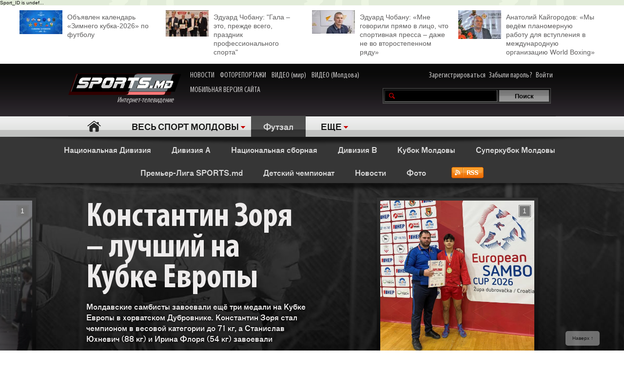

--- FILE ---
content_type: text/html; charset=UTF-8
request_url: http://moldova.sports.md/serghei_plamadeala/futsal/
body_size: 32846
content:
Sport_ID is undef...<!DOCTYPE html>
<html>
<head>

<meta http-equiv="Content-Type" content="text/html; charset=utf-8">
    <!--script async src="//pagead2.googlesyndication.com/pagead/js/adsbygoogle.js"></script-->
<meta name="verify-v1" content="KCKWSFwzoE8nz7CpEX9BD4G2Fv1sk82562TMOjJuEQs=" />
<meta name='yandex-verification' content='43a0f242545bc0bd' />

<title>Футзал - на Молдова.sports.md</title>
<meta name="google-site-verification" content="MqqF_eB9kFty-TZe2AoS_nggEmf0bGjRAJ-6VMMvllc" />


<link rel="stylesheet" type="text/css" href="/skins/alpha/style.css" >
<link rel="stylesheet" type="text/css" href="/css/add-header.css" >
<script type="text/javascript" src="/js3/jquery-1.8.3.min.js"></script>
	<script>
		qwe = 'futsal'
				var userman = true;
			</script>
<script type="text/javascript" src="/js3/ajax_func.js"></script>
<script type="text/javascript" src="/js3/xslider.js"></script>
<script type="text/javascript" src="/js3/modernizr.custom.49360.js"></script>

<!--script type="text/javascript" src="/js3/snowstorm-min.js"></script-->

<script type="text/javascript" src="/js3/uppod-0.3.12.js"></script>
<link rel=alternate type='application/rss+xml' title='Молдова.sports.md' href='/rss/'>

<link href='http://fonts.googleapis.com/css?family=Open+Sans+Condensed:300,300italic,700|Open+Sans:400,300,300italic,400italic,600,600italic,700,700italic&subset=latin,cyrillic,cyrillic-ext,latin-ext' rel='stylesheet' type='text/css'>

	<script type="text/javascript">
var xajaxRequestUri="/x_x.php";
var xajaxDebug=false;
var xajaxStatusMessages=false;
var xajaxWaitCursor=true;
var xajaxDefinedGet=0;
var xajaxDefinedPost=1;
var xajaxLoaded=false;
function xajax_X_getBirthDayProfiles(){return xajax.call("X_getBirthDayProfiles", arguments, 1);}
function xajax_X_getColajProfiles(){return xajax.call("X_getColajProfiles", arguments, 1);}
function xajax_X_addOrganizer(){return xajax.call("X_addOrganizer", arguments, 1);}
function xajax_X_processForm(){return xajax.call("X_processForm", arguments, 1);}
function xajax_X_processURLForm(){return xajax.call("X_processURLForm", arguments, 1);}
function xajax_X_processFormMultiple(){return xajax.call("X_processFormMultiple", arguments, 1);}
function xajax_X_processGames(){return xajax.call("X_processGames", arguments, 1);}
function xajax_X_upComment(){return xajax.call("X_upComment", arguments, 1);}
function xajax_X_downComment(){return xajax.call("X_downComment", arguments, 1);}
function xajax_X_upCommentPl(){return xajax.call("X_upCommentPl", arguments, 1);}
function xajax_X_downCommentPl(){return xajax.call("X_downCommentPl", arguments, 1);}
function xajax_X_upCommentGuest(){return xajax.call("X_upCommentGuest", arguments, 1);}
function xajax_X_downCommentGuest(){return xajax.call("X_downCommentGuest", arguments, 1);}
function xajax_X_upCommentBlog(){return xajax.call("X_upCommentBlog", arguments, 1);}
function xajax_X_downCommentBlog(){return xajax.call("X_downCommentBlog", arguments, 1);}
function xajax_X_upCommentBlogPlayer(){return xajax.call("X_upCommentBlogPlayer", arguments, 1);}
function xajax_X_downCommentBlogPlayer(){return xajax.call("X_downCommentBlogPlayer", arguments, 1);}
function xajax_X_addFavoritesTextS(){return xajax.call("X_addFavoritesTextS", arguments, 1);}
function xajax_X_addFavoritesFotoS(){return xajax.call("X_addFavoritesFotoS", arguments, 1);}
function xajax_X_addFavoritesPlayerS(){return xajax.call("X_addFavoritesPlayerS", arguments, 1);}
function xajax_X_addFavoritesTeamS(){return xajax.call("X_addFavoritesTeamS", arguments, 1);}
function xajax_X_addToFriendsS(){return xajax.call("X_addToFriendsS", arguments, 1);}
function xajax_X_addToMyFriendsS(){return xajax.call("X_addToMyFriendsS", arguments, 1);}
function xajax_X_ignoreToMyFriendsS(){return xajax.call("X_ignoreToMyFriendsS", arguments, 1);}
function xajax_X_blockShowS(){return xajax.call("X_blockShowS", arguments, 1);}
function xajax_X_blockShowBlogPlayer(){return xajax.call("X_blockShowBlogPlayer", arguments, 1);}
function xajax_X_blockShowComS(){return xajax.call("X_blockShowComS", arguments, 1);}
function xajax_X_blockShowComSPlayers(){return xajax.call("X_blockShowComSPlayers", arguments, 1);}
function xajax_X_blockShowComB(){return xajax.call("X_blockShowComB", arguments, 1);}
function xajax_X_blockShowComBPlayer(){return xajax.call("X_blockShowComBPlayer", arguments, 1);}
function xajax_X_passSendPass(){return xajax.call("X_passSendPass", arguments, 1);}
function xajax_X_Prognoz(){return xajax.call("X_Prognoz", arguments, 1);}
function xajax_X_PrognozMulti(){return xajax.call("X_PrognozMulti", arguments, 1);}
function xajax_X_AddClickBanner(){return xajax.call("X_AddClickBanner", arguments, 1);}
function xajax_X_GetTranslationShanel(){return xajax.call("X_GetTranslationShanel", arguments, 1);}
function xajax_X_GetTranslation(){return xajax.call("X_GetTranslation", arguments, 1);}
function xajax_X_ADD_COMENT(){return xajax.call("X_ADD_COMENT", arguments, 1);}
function xajax_X_GET_COMENTS(){return xajax.call("X_GET_COMENTS", arguments, 1);}
function xajax_X_getNewsWidget(){return xajax.call("X_getNewsWidget", arguments, 1);}
function xajax_X_getPhotoWidget(){return xajax.call("X_getPhotoWidget", arguments, 1);}
function xajax_X_getVideoWidget(){return xajax.call("X_getVideoWidget", arguments, 1);}
function xajax_X_vote(){return xajax.call("X_vote", arguments, 1);}
	</script>
	<script type="text/javascript" src="/tsp/moduls/xajax/xajax_js/xajax.js"></script>
	<script type="text/javascript">
window.setTimeout(function () { if (!xajaxLoaded) { alert('Error: the xajax Javascript file could not be included. Perhaps the URL is incorrect?\nURL: /tsp/moduls/xajax/xajax_js/xajax.js'); } }, 6000);
	</script>

<script>
  (function(i,s,o,g,r,a,m){i['GoogleAnalyticsObject']=r;i[r]=i[r]||function(){
  (i[r].q=i[r].q||[]).push(arguments)},i[r].l=1*new Date();a=s.createElement(o),
  m=s.getElementsByTagName(o)[0];a.async=1;a.src=g;m.parentNode.insertBefore(a,m)
  })(window,document,'script','//www.google-analytics.com/analytics.js','ga');

  ga('create', 'UA-39926880-1', 'sports.md');
  ga('send', 'pageview');
</script>

<script type="text/javascript">
<!--
$(document).ready(function() {

	//alert($('html')[0].className)

	xslider.init(' #my100slider , .slider2',{type:'a',speed:1000,timer:8000});

	slider3({id_list:'#right_slider'});
	select1('yselect');

	ax_widget_tabs('.ax-widget-tabs');
	if(userman){
						ax_widget_slider('.ax-widget-slider[id!=birthday_slider]',{speed:1000,callback_next:{widget_news_next:'this'}/*,callback_prev:{prev_back_head:'this'}*/});
					}else{
			ax_widget_slider('.ax-widget-slider[id!=birthday_slider]',{speed:1000,callback_next:{widget_news_next:'this'}/*,callback_prev:{prev_back_head:'this'}*/});
		}
		ax_widget_slider('#birthday_slider',{speed:1000});

		/*$(document).ready(function(){
			$.getJSON("http://graph.facebook.com/http://www.facebook.com/pages/SPORTSmd-Internet-TV/141295975942485?fields=likes",
				function(data){
					$('#likecount').html(data.likes);
					$('#likecount2').html(data.likes);
				});
		});*/

	});
	//-->
	</script>

            <meta property="og:type" content="article" />
     <meta property="og:title" content="" />
     <meta property="og:url" content="http://moldova.sports.md/" />
     <meta property="og:description" content="" />
     <meta property="article:published_time" content="1970-01-01 03:00" />
     <meta property="article:modified_time" content="1970-01-01 03:00" />
     <meta property="og:image" content="http://moldova.sports.md/tsp/" />
     <meta name="twitter:image:src" content="http://moldova.sports.md/tsp/" />
     <meta name="twitter:card" content="summary_large_image" />

	</head>
	<body>
    	<div id="fb-root"></div>
	<script>(function(d, s, id) {
			var js, fjs = d.getElementsByTagName(s)[0];
			if (d.getElementById(id)) return;
			js = d.createElement(s); js.id = id;
			js.src = "//connect.facebook.net/ru_RU/all.js#xfbml=1";
			fjs.parentNode.insertBefore(js, fjs);
		}(document, 'script', 'facebook-jssdk'));</script>

		
	<!--a target="_blank" class="branding_link" href="/ref.php?lnk=acerbis.md"></a-->

	<div id="layout">

	


	
	<!--<div class="topbanner" style=" text-align: center; background-color: #e7e7e7; position:relative; z-index: 10000;">
		<div style=" display2: inline-block; position:relative; max-width:1170px; margin:0 auto;">
			&lt;!&ndash;<script src="http://tellus.md/expand/sportsmd/tellus_expand_sports.js" type="text/javascript"></script>&ndash;&gt;
		</div>
	</div>
	
	
	

	

	
 -->


<style>
	.top_4news { padding:10px 0 15px 0; margin: 0 auto 0 auto; max-width: 1200px; font-size: 14px; line-height: 18px; }
	.top_4news li { width: 25%; float:left; }
	.top_4news li a { display: block; padding: 5px 20px 0 98px;}
	.top_4news li img { margin: -5px 10px 0 -98px; float: left; }
</style>
<div style="background-color: #fff;">
<div class="top_4news">
	<ul>
                <li>
            <a href="/football/news/03-01-2026/163531/ob_javlen_kalendar_zimnego_kubka_2026_po_futbolu/"><img
                    width="88"
                    src="/tsp/upload/small/_1_small_1767354521.jpg"
                    alt="">Объявлен календарь «Зимнего кубка-2026» по футболу</a></li>
        <li>
                <li>
            <a href="/sports_kaleidoscope/articles/25-12-2025/163450/eduard_chobanu_quot_gala_eto_prezhde_vsego_prazdnik_professional_nogo_sporta_quot/"><img
                    width="88"
                    src="/tsp/upload/small/_1_small_1766650391.jpg"
                    alt="">Эдуард Чобану: &quot;Гала – это, прежде всего, праздник профессионального спорта&quot;</a></li>
        <li>
                <li>
            <a href="/sports_kaleidoscope/articles/26-12-2025/163454/eduard_chobanu_mne_govorili_pr_amo_v_lico_chto_sportivnaja_pressa_dazhe_ne_vo_vtorostepennom_r_adu/"><img
                    width="88"
                    src="/tsp/upload/small/_1_small_1766682204.jpg"
                    alt="">Эдуард Чобану: «Мне говорили прямо в лицо, что спортивная пресса – даже не во второстепенном ряду»</a></li>
        <li>
                <li>
            <a href="/boxing/articles/28-12-2025/163474/anatolij_kajgorodov_my_ved_om_planomernuju_rabotu_dl_a_vstuplenija_v_mezhdunarodnuju_organizaciju_world_boxing/"><img
                    width="88"
                    src="/tsp/upload/small/_1_small_1766854206.jpg"
                    alt="">Анатолий Кайгородов: «Мы ведём планомерную работу для вступления в международную организацию World Boxing»</a></li>
        <li>
                <!--<li>
            <a href="http://moldova.sports.md/football/articles/19-01-2015/80485/sergej_kleshhenko_na_segodn_ashnij_den_zimbru_v_ocherednoj_raz_poter_al_ravnovesije/"><img
                    width="88"
                    src="http://moldova.sports.md/tsp/upload/small/%D0%9A%D0%BB%D0%B5%D1%89%20%D0%B2%20%D1%84%D1%83%D1%82%D0%B1%D0%BE%D0%BB%D0%BA%D0%B5_1_small_1421330228.jpg"
                    alt="">Сергей Клещенко: «На сегодняшний день «Зимбру» в очередной раз потерял равновесие»</a></li>
        <li>
            <a href="http://moldova.sports.md/football/articles/09-01-2015/79562/igor_armash_ja_by_pozval_v_sbornuju_moldovy_ivelina_popova_i_george_bukura/"><img
                    width="88"
                    src="http://moldova.sports.md/tsp/upload/small/%D0%90%D1%80%D0%BC%D0%B0%D1%88%20%D0%B8%20%D0%BA%D1%83%D0%B1%D0%B0%D0%BD%D1%8C_1_small_1420559387.jpg"
                    alt="">Игорь Армаш: «Я бы позвал в сборную Молдовы Ивелина Попова и Георге Букура»</a></li>
        <li>
            <a href="http://moldova.sports.md/tennis/articles/04-01-2015/79273/anastasija_vdovenko_moja_motivacija_eto_ochki_wta/"><img
                    width="88" style="margin-bottom:5px;"
                    src="http://moldova.sports.md/tsp/upload/small/10387320_10205290787456294_174675628343877410_n_1_small_1420282748.jpg"
                    alt="">Анастасия Вдовенко: «Моя мотивация – это очки WTA»</a></li>
        <li>
            <a href="http://moldova.sports.md/chess/articles/10-01-2015/79852/shahmatnyj_quot_morzh_quot_dmitrij_svetushkin_l_ubit_zimneje_kupanije_i_pobedy_v_ispanii/"><img
                    width="88" src="http://moldova.sports.md/tsp/upload/small/chess_1_small_1421228126.jpg" alt="">Шахматный
                "морж" Дмитрий Светушкин любит зимнее купание и победы в Испании</a></li>-->

	</ul>
	<div class="clear"></div>
</div>
</div>

	<!-- HEADER -->
		<div id="header">

			<div class="wrapper">
								<form name="frmLogin" method="post" action="/auth.php">

					<div class="fblike"><div id="likecount2" ></div>
					<iframe src="http://www.facebook.com/plugins/like.php?href=http://www.facebook.com/pages/SPORTSmd-Internet-TV/141295975942485&layout=button_count" scrolling="no" frameborder="0" allowtransparency="true"></iframe>
					</div>

					<div class="logo"><a href="/"><img src="/skins/alpha/logo.png" alt="">Интернет-телевидение&nbsp;&nbsp;&nbsp;&nbsp;&nbsp;<!--img src="/skins/alpha/santa.png" alt="" style="position: absolute;left: 15px;top: -15px;height: 50px;"--></a></div>
										
										
					<style>
						.top_nav { position: absolute; top:15px; left: 270px; }
						.top_nav a { margin: 0 8px 0 0; display: inline-block; color:#CDCBCB; font-size: 16px; font-family: "myriad-cond"; }
						.top_nav a:hover { color:#B95D5D; }
					</style>
					
					<div class="top_nav">
						<a href="http://moldova.sports.md/news/">НОВОСТИ</a>
						<a href="http://moldova.sports.md/photos-report/">ФОТОРЕПОРТАЖИ</a>
						<a href="http://moldova.sports.md/all-video/">ВИДЕО (мир)</a>
						<a href="http://moldova.sports.md/all-video/">ВИДЕО (Молдова)</a>
						<br><br>
						<a href="http://m.sports.md">МОБИЛЬНАЯ ВЕРСИЯ САЙТА</a>
					</div>
					
										
				<div class="login"><a href="/register">Зарегистрироваться</a> <a href="/password-recovery.php">Забыли пароль?</a> <a class="shlog" href="#">Войти</a></div>
				<script type='text/javascript'>
					function frmSearchM(t){
						var search = document.getElementById('searchField').value;
						//var categ = document.getElementById('categSearch').value;
						document.location.href = '/search/' + 'all' +'/' + search;
					}
				</script>
				<div class="search">
					<input id="searchField" type="text" name="searchField" value="" onKeyPress="if(event.keyCode==13)frmSearchM(this.form)">
					<input id="searchSend" type="button" name="searchSend" value="Поиск" onClick="frmSearchM('test');" class="searchbtn" >
				</div>
								<div class="showlogin" style="display:none;">
					<div><input class="inputtext" type="text" name="login_user" maxlength="12" tabindex="1" onblur="check_login(this,1)" onfocus="check_login(this,0)" title="Login"></div>
					<div><input class="inputtext" type="password" name="pass" maxlength="12" tabindex="2" onblur="check_login(this,1)" onfocus="check_login(this,0)" title="password"></div>
					<input type="submit" name="btnLogin" value="Войти" class="loginbtn" tabindex="3" class="searchbtn">
					<script type='text/javascript'>
						function check_login(obj, act){//alert(act)
							if(!act){
								if(obj.value == obj.getAttribute('title')){
									obj.value = '';
								}
							}else{
								if(obj.value == ''){
									obj.value = obj.getAttribute('title');
								}
							}
						}
						//var loginArr = document.getElementById('mylogin').getElementsByTagName('input');
						//alert(loginArr[0].title)
						var loginArr = $('.inputtext').get();
						//alert(loginArr[2].getAttribute('title'))
						//alert(loginArr[0].title)
						for(var i=0; i<loginArr.length; i++){
							if(!loginArr[i].value && loginArr[i].getAttribute('title')!=null){
								loginArr[i].value = loginArr[i].getAttribute('title');

							}
						}
						jQuery('.shlog').click(function(){
							jQuery('.showlogin').show('normal');
						});
						jQuery('#header').hover(function(){ },function(){ jQuery('.showlogin').hide('normal'); })
					</script>
				</div>
							</form>

			<div class="menu">
	<ul>
		<li class=" menu-item-home"><a href="/">Главная</a></li>
		
					<li class="has"><a href="/" alt="1">ВЕСЬ СПОРТ МОЛДОВЫ</a>
				<ul>
										<li><a href="/sports_kaleidoscope/">Спортивный калейдоскоп</a></li>
										<li><a href="/football/">Футбол</a></li>
										<li><a href="/futsal/">Футзал</a></li>
										<li><a href="/basketball/">Баскетбол</a></li>
										<li><a href="/volleyball/">Волейбол</a></li>
										<li><a href="/handball/">Гандбол</a></li>
										<li><a href="/rugby-7/">Регби</a></li>
										<li><a href="/baseball/">Бейсбол</a></li>
										<li><a href="/boxing/">Бокс</a></li>
										<li><a href="/kickboxing__muaythai/">Кикбоксинг, муай-тай</a></li>
										<li><a href="/wrestling/">Борьба</a></li>
										<li><a href="/aquatics/">Водные виды спорта</a></li>
										<li><a href="/taekwondo/">Таеквондо</a></li>
										<li><a href="/gymnastics/">Гимнастика</a></li>
										<li><a href="/karate/">Каратэ</a></li>
										<li><a href="/cycling/">Велоспорт</a></li>
										<li><a href="/auto/">Автоспорт</a></li>
										<li><a href="/athletics/">Легкая атлетика</a></li>
										<li><a href="/equestrian/">Конный спорт</a></li>
										<li><a href="/weightlifting/">Тяжелая атлетика</a></li>
										<li><a href="/tennis/">Теннис</a></li>
										<li><a href="/table_tennis/">Настольный теннис</a></li>
										<li><a href="/winter_sports/">Зимние виды спорта</a></li>
										<li><a href="/sports_dancing/">Спортивные танцы</a></li>
										<li><a href="/chess/">Шахматы</a></li>
										<li><a href="/checkers/">Шашки</a></li>
										<li><a href="/sumo/">Сумо</a></li>
									</ul>
			</li>
			
						
						<li class="act"><a href="/futsal/" class="gray">Футзал</a></li>			
						<li class="has"><a href="#">ЕЩЕ</a>
			<ul>
								<li><a href="/fitness/">Фитнес</a></li>
								<li><a href="/boxing/">Бокс</a></li>
								<li><a href="/kickboxing__muaythai/">Кикбоксинг, муай-тай</a></li>
								<li><a href="/wrestling/">Борьба</a></li>
								<li><a href="/aquatics/">Водные виды спорта</a></li>
								<li><a href="/taekwondo/">Таеквондо</a></li>
								<li><a href="/gymnastics/">Гимнастика</a></li>
								<li><a href="/karate/">Каратэ</a></li>
								<li><a href="/cycling/">Велоспорт</a></li>
								<li><a href="/auto/">Автоспорт</a></li>
								<li><a href="/athletics/">Легкая атлетика</a></li>
								<li><a href="/equestrian/">Конный спорт</a></li>
								<li><a href="/weightlifting/">Тяжелая атлетика</a></li>
								<li><a href="/tennis/">Теннис</a></li>
								<li><a href="/table_tennis/">Настольный теннис</a></li>
								<li><a href="/winter_sports/">Зимние виды спорта</a></li>
								<li><a href="/sports_dancing/">Спортивные танцы</a></li>
								<li><a href="/chess/">Шахматы</a></li>
								<li><a href="/checkers/">Шашки</a></li>
								<li><a href="/sumo/">Сумо</a></li>
							</ul>
		</li>
				<!--li class="adduser"><a href="#">Добавь <br>свою новость</a></li-->
	</ul>
</div>
		</div>

	</div>
	<div class="long_shadow"></div>
<!-- /#header -->

	<div class="sub-main-menu">
		<ul>
						  <!--MENU START -->
				
												<li><a href="/futsal/national_division_futsal/">Национальная Дивизия</a></li>
				&nbsp;&nbsp;&nbsp;&nbsp;				<li><a href="/futsal/division_a_futsal/">Дивизия А</a></li>
				&nbsp;&nbsp;&nbsp;&nbsp;				<li><a href="/futsal/national_futsal_team/">Национальная сборная</a></li>
				&nbsp;&nbsp;&nbsp;&nbsp;				<li><a href="/futsal/division_b_futsal/">Дивизия В</a></li>
				&nbsp;&nbsp;&nbsp;&nbsp;				<li><a href="/futsal/moldova_cup_futsal/">Кубок Молдовы</a></li>
				&nbsp;&nbsp;&nbsp;&nbsp;				<li><a href="/futsal/moldavian_supercup_futsal/">Суперкубок Молдовы</a></li>
				&nbsp;&nbsp;&nbsp;&nbsp;				<li><a href="/futsal/premier_league_sports_md/">Премьер-Лига SPORTS.md</a></li>
				&nbsp;&nbsp;&nbsp;&nbsp;				<li><a href="/futsal/сhildrens_сhampionship/">Детский чемпионат</a></li>
				&nbsp;&nbsp;&nbsp;&nbsp;				<li><a href="/futsal/news/">Новости</a></li>
				&nbsp;&nbsp;&nbsp;&nbsp;				<li><a href="/futsal/photos/">Фото</a></li>
				&nbsp;&nbsp;&nbsp;&nbsp;				
								<li><a href="/futsal/rss/"><img src="/img/design/rss_icon.gif" alt="RSS" height="23" style="margin:0 0 0 10px;"></a></li>
										</ul>
	</div>
	<div class="long_shadow"></div>
	
	
	
	
			<!-- #slider-container -->
		<section class="slider-main">
			<div id="slider-container">

				<div class="main_slider">
					<div class="left_cover"></div>
					<div class="right_cover"></div>

					<div id="my100slider" class="my100slider">
						<ul>
															<li><a href="/wrestling/articles/19-01-2026/163696/konstantin_zor_a_luchshij_na_kubke_jevropy_po_sambo/">
								<span class="box-border">
																			<img
										src="/tsp/upload/medium/_1_medium_1768764272.jpg"
										width="425" alt=""
										title="">
																		<em><em>1</em></em></span></a>

									<div class="title">
										<h2>
											<a href="/wrestling/articles/19-01-2026/163696/konstantin_zor_a_luchshij_na_kubke_jevropy_po_sambo/">
											Константин Зоря – лучший на Кубке Европы </a></h2>
										<span>Молдавские самбисты завоевали ещё три медали на Кубке Европы в хорватском Дубровнике. Константин Зоря стал чемпионом в весовой категории до 71 кг, а Станислав Юхневич (88 кг) и Ирина Флоря (54 кг) завоевали бронзовые медали. </span>
										<a class="btn_border"
										   href="/wrestling/articles/19-01-2026/163696/konstantin_zor_a_luchshij_na_kubke_jevropy_po_sambo/"><em>Подробности</em></a>
									</div>
								</li>
															<li><a href="/wrestling/articles/18-01-2026/163691/vasilij_d_jakon_vz_al_gran_pri_francii/">
								<span class="box-border">
																			<img
										src="/tsp/upload/medium/_1_medium_1768719785.jpg"
										width="425" alt=""
										title="">
																		<em><em>0</em></em></span></a>

									<div class="title">
										<h2>
											<a href="/wrestling/articles/18-01-2026/163691/vasilij_d_jakon_vz_al_gran_pri_francii/">
											Василий Дьякон взял Гран-при Франции </a></h2>
										<span>Сборная Молдовы по вольной борьбе добилась яркого успеха на Гран-при Франции &laquo;Анри Деглан&raquo;, который в 52-й раз проходит в Ницце. Главным героем турнира стал Василий Дьякон, завоевавший золотую медаль в весовой категории до 70 кг.</span>
										<a class="btn_border"
										   href="/wrestling/articles/18-01-2026/163691/vasilij_d_jakon_vz_al_gran_pri_francii/"><em>Подробности</em></a>
									</div>
								</li>
															<li><a href="/football/articles/14-01-2026/163645/vysshaja_liga_moldavskogo_futbola_blizka_k_otmetke_v_14_000_golov/">
								<span class="box-border">
																			<img
										src="/tsp/upload/medium/_1_medium_1768377730.jpg"
										width="425" alt=""
										title="">
																		<em><em>0</em></em></span></a>

									<div class="title">
										<h2>
											<a href="/football/articles/14-01-2026/163645/vysshaja_liga_moldavskogo_futbola_blizka_k_otmetke_v_14_000_golov/">
											От Богданца до нынешних времён</a></h2>
										<span>С момента первого розыгрыша национального чемпионата Суперлиги в 1992-м году было забито 13 857&nbsp;голов. В первой части сезона лиги-2025/2026 забито 269 голов в 21-м туре.</span>
										<a class="btn_border"
										   href="/football/articles/14-01-2026/163645/vysshaja_liga_moldavskogo_futbola_blizka_k_otmetke_v_14_000_golov/"><em>Подробности</em></a>
									</div>
								</li>
															<li><a href="/football/national_team/friendly_games/articles/09-01-2026/163589/martovskije_sparringi_litva_i_kipr/">
								<span class="box-border">
																			<img
										src="/tsp/upload/medium/_1_medium_1767961765.jpg"
										width="425" alt=""
										title="">
																		<em><em>0</em></em></span></a>

									<div class="title">
										<h2>
											<a href="/football/national_team/friendly_games/articles/09-01-2026/163589/martovskije_sparringi_litva_i_kipr/">
											Мартовские спарринги - Литва и Кипр </a></h2>
										<span>Сборная Молдовы проведёт два товарищеских матча в конце марта 2026-го года. FMF официально подтвердила договорённости с футбольными федерациями Литвы и Кипра о проведении контрольных встреч.</span>
										<a class="btn_border"
										   href="/football/national_team/friendly_games/articles/09-01-2026/163589/martovskije_sparringi_litva_i_kipr/"><em>Подробности</em></a>
									</div>
								</li>
															<li><a href="/football/articles/08-01-2026/163576/nikto_denisa_romanenko_iz_petrokuba_ne_vygon_al/">
								<span class="box-border">
																			<img
										src="/tsp/upload/medium/_1_medium_1767858885.jpg"
										width="425" alt=""
										title="">
																		<em><em>1</em></em></span></a>

									<div class="title">
										<h2>
											<a href="/football/articles/08-01-2026/163576/nikto_denisa_romanenko_iz_petrokuba_ne_vygon_al/">
											Где будет работать Денис Романенко?</a></h2>
										<span>По-разному интерпретируется новость об уходе тренера вратарей Дениса Романенко из хынчештского &laquo;Петрокуба&raquo;.</span>
										<a class="btn_border"
										   href="/football/articles/08-01-2026/163576/nikto_denisa_romanenko_iz_petrokuba_ne_vygon_al/"><em>Подробности</em></a>
									</div>
								</li>
													</ul>
						<div class="nav">
							<div class="prev" id="my100slider_prev"></div>
							<div class="next" id="my100slider_next"></div>
							<div id="my100slider_btn">
																	<span></span>
																	<span></span>
																	<span></span>
																	<span></span>
																	<span></span>
																<!--em class="pause " id="my100slider_pause">&nbsp;&nbsp;</em-->
							</div>
						</div>
					</div>

				</div>

			</div>
		</section>
		<div class="long_shadow"></div>
		<!-- /#slider-container -->
	
			<!-- .highlited -->
		<div class="ax-highlited">
			<ul class="threecolumns ax-highlited-list cf2">

									<li>
						<div class="box-border">
							<div><em
									class="icoms"><em>0</em></em>
								<a href="/football/articles/31-12-2025/163510/ion_nikolajesku_luchshij_futbolist_moldovy_2025_go_goda/">										<img
										src="/tsp/upload/medium/_1_medium_1767196000.jpg"
										width="274" alt=""
										title="">									<span>Ион Николаеску – трижды лучший </span></a>
							</div>
						</div>
					</li>
									<li>
						<div class="box-border">
							<div><em
									class="icoms"><em>0</em></em>
								<a href="/football/national_team/friendly_games/articles/30-12-2025/163502/sparringi_futbol_noj_sbornoj_v_pervoj_polovine_2026_go_goda/">										<img
										src="/tsp/upload/medium/_1_medium_1767084059.jpg"
										width="274" alt=""
										title="">									<span>Спарринги сборной в первой половине 2026-го</span></a>
							</div>
						</div>
					</li>
									<li>
						<div class="box-border">
							<div><em
									class="icoms"><em>0</em></em>
								<a href="/boxing/articles/28-12-2025/163474/anatolij_kajgorodov_my_ved_om_planomernuju_rabotu_dl_a_vstuplenija_v_mezhdunarodnuju_organizaciju_world_boxing/">										<img
										src="/tsp/upload/medium/_1_medium_1766854206.jpg"
										width="274" alt=""
										title="">									<span>Кайгородов и World Boxing</span></a>
							</div>
						</div>
					</li>
									<li>
						<div class="box-border">
							<div><em
									class="icoms"><em>0</em></em>
								<a href="/sports_kaleidoscope/articles/26-12-2025/163454/eduard_chobanu_mne_govorili_pr_amo_v_lico_chto_sportivnaja_pressa_dazhe_ne_vo_vtorostepennom_r_adu/">										<img
										src="/tsp/upload/medium/_1_medium_1766682204.jpg"
										width="274" alt=""
										title="">									<span>Чобану и APSM. Трудный путь</span></a>
							</div>
						</div>
					</li>
									<li>
						<div class="box-border">
							<div><em
									class="icoms"><em>0</em></em>
								<a href="/sports_kaleidoscope/articles/25-12-2025/163450/eduard_chobanu_quot_gala_eto_prezhde_vsego_prazdnik_professional_nogo_sporta_quot/">										<img
										src="/tsp/upload/medium/_1_medium_1766650391.jpg"
										width="274" alt=""
										title="">									<span>Эдуард Чобану об APSM, и не только...</span></a>
							</div>
						</div>
					</li>
				
			</ul>
		</div>
		<div class="long_shadow"></div>
		<!-- /.highlited -->
	
<!-- ----------------- ARTICLES -------------3 -->

<div class="max1280">
<br><br><br><br>
<div class="columns cf">
	<div class="col_1-2">

		
		<div class="block_270_left">
			<div class="ax-box">
				<div class="ax-widget tv_widget">
					<div class="ax-widget-caption"><h2>TV</h2></div>
									<div class="ax-widget-tabs">
					<ul>
    					</ul>
				</div>
				<div class="ax-widget-content ax-widget-tabs-content">
					<div class="ax-widget-slider" sid="futsal" rel="0" reltype="9">
										</div>

										<div class="ax-widget-slider" sid="futsal" rel="60" reltype="9">
						<ul>
						</ul>
						<div class="ax-widget-slider-nav">
							<div class="prev"></div>
							<div class="next"></div>
							<a class="more" href="/tv/">БОЛЬШЕ ВИДЕО</a>
						</div>
					</div>
										<div class="ax-widget-slider" sid="futsal" rel="120" reltype="9">
						<ul>
						</ul>
						<div class="ax-widget-slider-nav">
							<div class="prev"></div>
							<div class="next"></div>
							<a class="more" href="/tv/">БОЛЬШЕ ВИДЕО</a>
						</div>
					</div>
										<div class="ax-widget-slider" sid="futsal" rel="151" reltype="9">
						<ul>
						</ul>
						<div class="ax-widget-slider-nav">
							<div class="prev"></div>
							<div class="next"></div>
							<a class="more" href="/tv/">БОЛЬШЕ ВИДЕО</a>
						</div>
					</div>
										<div class="ax-widget-slider" sid="futsal" rel="162" reltype="9">
						<ul>
						</ul>
						<div class="ax-widget-slider-nav">
							<div class="prev"></div>
							<div class="next"></div>
							<a class="more" href="/tv/">БОЛЬШЕ ВИДЕО</a>
						</div>
					</div>
										<div class="ax-widget-slider" sid="futsal" rel="163" reltype="9">
						<ul>
						</ul>
						<div class="ax-widget-slider-nav">
							<div class="prev"></div>
							<div class="next"></div>
							<a class="more" href="/tv/">БОЛЬШЕ ВИДЕО</a>
						</div>
					</div>
										<div class="ax-widget-slider" sid="futsal" rel="164" reltype="9">
						<ul>
						</ul>
						<div class="ax-widget-slider-nav">
							<div class="prev"></div>
							<div class="next"></div>
							<a class="more" href="/tv/">БОЛЬШЕ ВИДЕО</a>
						</div>
					</div>
										<div class="ax-widget-slider" sid="futsal" rel="165" reltype="9">
						<ul>
						</ul>
						<div class="ax-widget-slider-nav">
							<div class="prev"></div>
							<div class="next"></div>
							<a class="more" href="/tv/">БОЛЬШЕ ВИДЕО</a>
						</div>
					</div>
										<div class="ax-widget-slider" sid="futsal" rel="166" reltype="9">
						<ul>
						</ul>
						<div class="ax-widget-slider-nav">
							<div class="prev"></div>
							<div class="next"></div>
							<a class="more" href="/tv/">БОЛЬШЕ ВИДЕО</a>
						</div>
					</div>
										<div class="ax-widget-slider" sid="futsal" rel="169" reltype="9">
						<ul>
						</ul>
						<div class="ax-widget-slider-nav">
							<div class="prev"></div>
							<div class="next"></div>
							<a class="more" href="/tv/">БОЛЬШЕ ВИДЕО</a>
						</div>
					</div>
										<div class="ax-widget-slider" sid="futsal" rel="171" reltype="9">
						<ul>
						</ul>
						<div class="ax-widget-slider-nav">
							<div class="prev"></div>
							<div class="next"></div>
							<a class="more" href="/tv/">БОЛЬШЕ ВИДЕО</a>
						</div>
					</div>
										<div class="ax-widget-slider" sid="futsal" rel="173" reltype="9">
						<ul>
						</ul>
						<div class="ax-widget-slider-nav">
							<div class="prev"></div>
							<div class="next"></div>
							<a class="more" href="/tv/">БОЛЬШЕ ВИДЕО</a>
						</div>
					</div>
										<div class="ax-widget-slider" sid="futsal" rel="174" reltype="9">
						<ul>
						</ul>
						<div class="ax-widget-slider-nav">
							<div class="prev"></div>
							<div class="next"></div>
							<a class="more" href="/tv/">БОЛЬШЕ ВИДЕО</a>
						</div>
					</div>
					

				</div>

				</div>
			</div>
		</div>

				<div class="block_410_right">
			<div class="ax-box">
				<div class="ax-widget news_widget dax">
					<div class="ax-widget-caption"><h2>Новости</h2></div>
										<div class="ax-widget-tabs">
						<ul>
							<li class="act">Футзал</li>
														<li>Национальная Дивизия</li>
							<li class="not dax3"><div class="yselect"><div>выберите</div>
								<ul>
																			<li><em class="now">LIVE</em>Дивизия А</li>
																			<li><em class="now">LIVE</em>Национальная сборная</li>
																			<li><em class="now">LIVE</em>Дивизия В</li>
																			<li><em class="now">LIVE</em>Кубок Молдовы</li>
																			<li><em class="now">LIVE</em>Суперкубок Молдовы</li>
																			<li><em class="now">LIVE</em>Премьер-Лига SPORTS.md</li>
																			<li><em class="now">LIVE</em>Детский чемпионат</li>
																	</ul>
								</div>
							</li>
													</ul>
					</div>
					<div class="ax-widget-content ax-widget-tabs-content">

						<div class="ax-widget-slider" sid="futsal" rel="0" reltype="0" mshift="0">
							<ul>
                                <li><ul>                                    <li><a href="/wrestling/news/21-01-2026/163724/moldavskije_dz_udoisty_v_rejtingovom_turnire_v_sofii/"><span class="thumb"><span><img src="/tsp/upload/small/_1_small_1768979012.jpg" alt=""></span></span><em class="title">                                    Молдавские дзюдоисты – в рейтинговом турнире в Софии<em
                                                    class="ncom">0</em></em><span
                                                class="date"></span></a></li>
                                                                                                                                            <li><a href="/football/champions_league/news/21-01-2026/163723/lch_galatasaraj_protiv_atletiko_juventus_protiv_benfiki_teletransl_acii_v_moldove/"><span class="thumb"><span><img src="/tsp/upload/small/_1_small_1768977639.jpg" alt=""></span></span><em class="title">                                    ЛЧ. «Галатасарай» против «Атлетико», «Ювентус» против «Бенфики». Телетрансляции в Молдове<em
                                                    class="ncom">0</em></em><span
                                                class="date"></span></a></li>
                                                                                                                                            <li><a href="/football/news/21-01-2026/163716/vladislav_blenuce_ne_sygral_protiv_pol_skoj_korony/"><span class="thumb"><span><img src="/tsp/upload/small/_1_small_1768934602.jpg" alt=""></span></span><em class="title">                                    Владислав Блэнуцэ не сыграл против польской «Короны»<em
                                                    class="ncom">0</em></em><span
                                                class="date"></span></a></li>
                                                                                                                                            <li><a href="/football/champions_league/news/21-01-2026/163722/lch_kasper_khog_so_tovarishhi_ostavil_ms_bez_zaplanirovannoj_dobychi/"><span class="thumb"><span><img src="/tsp/upload/small/_1_small_1768975983.jpg" alt=""></span></span><em class="title">                                    ЛЧ. Каспер Хог со товарищи оставил «МС» без запланированной «добычи»<em
                                                    class="ncom">0</em></em><span
                                                class="date"></span></a></li>
                                                                                                                                            <li><a href="/football/news/21-01-2026/163721/eks_futbolist_sbornoj_moldovy_usilil_shtab_novichka_pervogo_diviziona_kirgizii/"><span class="thumb"><span><img src="/tsp/upload/small/_1_small_1768973648.jpg" alt=""></span></span><em class="title">                                    Экс-футболист сборной Молдовы усилил штаб новичка первого дивизиона Киргизии <em
                                                    class="ncom">0</em></em><span
                                                class="date"></span></a></li>
                                                                                                                                            <li><a href="/football/news/21-01-2026/163718/anatolij_chebotar_v_petrokube_klub_nash_ol_novogo_trenera_vratarej/"><span class="thumb"><span><img src="/tsp/upload/small/_1_small_1768941498.jpg" alt=""></span></span><em class="title">                                    Анатолий Чеботарь - в «Петрокубе»: клуб нашёл нового тренера вратарей<em
                                                    class="ncom">0</em></em><span
                                                class="date"></span></a></li>
                                                                                                                                            <li><a href="/football/news/21-01-2026/163717/mahmud_gorbel_nadejus_blagodar_a_igre_za_sherif_vernut_s_a_v_sbornuju/"><span class="thumb"><span><img src="/tsp/upload/small/_1_small_1768941304.jpg" alt=""></span></span><em class="title">                                    Махмуд Горбель: «Надеюсь благодаря игре за «Шериф» вернуться в сборную»<em
                                                    class="ncom">0</em></em><span
                                                class="date"></span></a></li>
                                                                                                                                            <li><a href="/football/news/21-01-2026/163719/petrokub_jedet_v_turciju_khyncheshtcev_zhd_ot_sparring_s_ukrainskoj_obolon_ju/"><span class="thumb"><span><img src="/tsp/upload/small/_1_small_1768923998.jpg" alt=""></span></span><em class="title">                                    «Петрокуб» едет в Турцию: хынчештцев ждёт спарринг с украинской «Оболонью»<em
                                                    class="ncom">0</em></em><span
                                                class="date"></span></a></li>
                                                                                                                                            <li><a href="/winter_sports/news/21-01-2026/163720/sprinty_i_mass_start_v_slovakii_rezul_taty_moldavskih_biatlonistov/"><span class="thumb"><span><img src="/tsp/upload/small/_1_small_1768944541.jpg" alt=""></span></span><em class="title">                                    Спринты и масс-старт в Словакии. Результаты молдавских биатлонистов<em
                                                    class="ncom">0</em></em><span
                                                class="date"></span></a></li>
                                                                                                                                            <li><a href="/football/news/20-01-2026/163715/baboglo_otygral_tajm_v_sparringe_s_serebr_anym_priz_orom_chempionata_juzhnoj_korei/"><span class="thumb"><span><img src="/tsp/upload/small/_1_small_1768916399.jpg" alt=""></span></span><em class="title">                                    Бабогло отыграл тайм в спарринге с серебряным призёром чемпионата Южной Кореи<em
                                                    class="ncom">0</em></em><span
                                                class="date"></span></a></li>
                                                                                                                                            <li><a href="/football/news/20-01-2026/163714/petrokub_nachal_podgotovku_ko_vtoroj_polovine_sezona/"><span class="thumb"><span><img src="/tsp/upload/small/_1_small_1768897213.jpg" alt=""></span></span><em class="title">                                    «Петрокуб» начал подготовку ко второй половине сезона <em
                                                    class="ncom">0</em></em><span
                                                class="date"></span></a></li>
                                                                                                                                            <li><a href="/football/news/20-01-2026/163713/aleksej_koshelev_oformil_pervyj_suhar_v_sezone/"><span class="thumb"><span><img src="/tsp/upload/small/_1_small_1768896011.jpg" alt=""></span></span><em class="title">                                    Алексей Кошелев оформил первый «сухарь» в сезоне<em
                                                    class="ncom">0</em></em><span
                                                class="date"></span></a></li>
                                    </ul></li><li><ul>                                                                                                        <li><a href="/boxing/news/20-01-2026/163712/ne_stalo_leonida_rojtmana/"><span class="thumb"><span><img src="/tsp/upload/small/_1_small_1768894406.jpg" alt=""></span></span><em class="title">                                    Не стало Леонида Ройтмана<em
                                                    class="ncom">0</em></em><span
                                                class="date"></span></a></li>
                                                                                                                                            <li><a href="/football/national_team/news/20-01-2026/163710/moldova_nachala_2026_j_god_na_158_m_meste_v_rejtinge_fifa/"><span class="thumb"><span><img src="/tsp/upload/small/_1_small_1768886742.jpg" alt=""></span></span><em class="title">                                    Молдова начала 2026-й год на 158-м месте в рейтинге ФИФА<em
                                                    class="ncom">0</em></em><span
                                                class="date"></span></a></li>
                                                                                                                                            <li><a href="/winter_sports/news/20-01-2026/163705/kubok_mira_po_biatlonu_kak_vystupili_predstaviteli_moldovy_v_pas_jute/"><span class="thumb"><span><img src="/tsp/upload/small/_1_small_1768836604.jpg" alt=""></span></span><em class="title">                                    Кубок мира по биатлону: как выступили представители Молдовы в пасьюте? <em
                                                    class="ncom">0</em></em><span
                                                class="date"></span></a></li>
                                                                                                                                            <li><a href="/football/news/20-01-2026/163706/gol_do_pereryva_prigovor_komandy_bodisht_anu_i_postolaki_ustupili_v_chempionate_rumynii/"><span class="thumb"><span><img src="/tsp/upload/small/_1_small_1768839030.jpg" alt=""></span></span><em class="title">                                    Гол до перерыва - приговор: команды Бодиштяну и Постолаки уступили в чемпионате Румынии<em
                                                    class="ncom">0</em></em><span
                                                class="date"></span></a></li>
                                                                                                                                            <li><a href="/football/news/20-01-2026/163707/fk_belc_sygrajet_s_favoritom_v_bor_be_za_vyhod_v_elitu_slovackogo_futbola/"><span class="thumb"><span><img src="/tsp/upload/small/_1_small_1768840527.jpg" alt=""></span></span><em class="title">                                    ФК «Бэлць» сыграет с фаворитом в борьбе за выход в элиту словацкого футбола <em
                                                    class="ncom">0</em></em><span
                                                class="date"></span></a></li>
                                                                                                                                            <li><a href="/football/champions_league/news/20-01-2026/163709/lch_bude_glimt_protiv_ms_real_protiv_monako_teletransl_acii_v_moldove/"><span class="thumb"><span><img src="/tsp/upload/small/_1_small_1768871083.jpg" alt=""></span></span><em class="title">                                    ЛЧ. «Буде/Глимт» против «МС», «Реал» против «Монако». Телетрансляции в Молдове<em
                                                    class="ncom">0</em></em><span
                                                class="date"></span></a></li>
                                                                                                                                            <li><a href="/football/news/20-01-2026/163708/kongaz_old_bojz_i_bruklin_priz_ory_memoriala_petra_stojanova/"><span class="thumb"><span><img src="/tsp/upload/small/_1_small_1768846752.jpg" alt=""></span></span><em class="title">                                    «Конгаз», «Олд Бойз» и «Бруклин» - призёры Мемориала Петра Стоянова<em
                                                    class="ncom">0</em></em><span
                                                class="date"></span></a></li>
                                                                                                                                            <li><a href="/football/news/19-01-2026/163704/sherif_ob_javil_o_transfere_futbolista_sbornoj_tunisa_mahmuda_gorbel_a/"><span class="thumb"><span><img src="/tsp/upload/small/_1_small_1768816241.jpg" alt=""></span></span><em class="title">                                    «Шериф» объявил о трансфере футболиста сборной Туниса Махмуда Горбеля<em
                                                    class="ncom">0</em></em><span
                                                class="date"></span></a></li>
                                                                                                                                            <li><a href="/boxing/news/19-01-2026/163703/aleksandr_paraskiv_v_polupodvale_ne_bylo_nikakih_uslovij_vs_o_zavaleno_khlamom/"><span class="thumb"><span><img src="/tsp/upload/small/_1_small_1768810494.jpg" alt=""></span></span><em class="title">                                    Александр Параскив: «В полуподвале не было никаких условий. Всё завалено хламом»<em
                                                    class="ncom">0</em></em><span
                                                class="date"></span></a></li>
                                                                                                                                            <li><a href="/football/champions_league/news/19-01-2026/163702/diana_bulgaru_delegat_matcha_ligi_chempionov_s_uchastijem_m_unkhenskoj_bavarii/"><span class="thumb"><span><img src="/tsp/upload/small/_1_small_1768809384.jpg" alt=""></span></span><em class="title">                                    Диана Булгару – делегат матча Лиги чемпионов с участием мюнхенской «Баварии»<em
                                                    class="ncom">0</em></em><span
                                                class="date"></span></a></li>
                                                                        </ul></li>                                							</ul>
							<div class="ax-widget-slider-nav">
								<div class="prev"></div>
								<div class="next"></div>
								<a class="more" href="/futsal/news/">БОЛЬШЕ НОВОСТЕЙ</a>
							</div>
							<div class="preloader"></div>
						</div>

												<div class="ax-widget-slider" sid="national_division_futsal" rel="0" reltype="0">
							<ul>
							</ul>
							<div class="ax-widget-slider-nav">
								<div class="prev"></div>
								<div class="next"></div>
								<a class="more" href="/futsal/national_division_futsal/news/">БОЛЬШЕ НОВОСТЕЙ</a>
							</div>
						</div>
												<div class="ax-widget-slider" sid="division_a_futsal" rel="0" reltype="0">
							<ul>
							</ul>
							<div class="ax-widget-slider-nav">
								<div class="prev"></div>
								<div class="next"></div>
								<a class="more" href="/futsal/division_a_futsal/news/">БОЛЬШЕ НОВОСТЕЙ</a>
							</div>
						</div>
												<div class="ax-widget-slider" sid="national_futsal_team" rel="0" reltype="0">
							<ul>
							</ul>
							<div class="ax-widget-slider-nav">
								<div class="prev"></div>
								<div class="next"></div>
								<a class="more" href="/futsal/national_futsal_team/news/">БОЛЬШЕ НОВОСТЕЙ</a>
							</div>
						</div>
												<div class="ax-widget-slider" sid="division_b_futsal" rel="0" reltype="0">
							<ul>
							</ul>
							<div class="ax-widget-slider-nav">
								<div class="prev"></div>
								<div class="next"></div>
								<a class="more" href="/futsal/division_b_futsal/news/">БОЛЬШЕ НОВОСТЕЙ</a>
							</div>
						</div>
												<div class="ax-widget-slider" sid="moldova_cup_futsal" rel="0" reltype="0">
							<ul>
							</ul>
							<div class="ax-widget-slider-nav">
								<div class="prev"></div>
								<div class="next"></div>
								<a class="more" href="/futsal/moldova_cup_futsal/news/">БОЛЬШЕ НОВОСТЕЙ</a>
							</div>
						</div>
												<div class="ax-widget-slider" sid="moldavian_supercup_futsal" rel="0" reltype="0">
							<ul>
							</ul>
							<div class="ax-widget-slider-nav">
								<div class="prev"></div>
								<div class="next"></div>
								<a class="more" href="/futsal/moldavian_supercup_futsal/news/">БОЛЬШЕ НОВОСТЕЙ</a>
							</div>
						</div>
												<div class="ax-widget-slider" sid="premier_league_sports_md" rel="0" reltype="0">
							<ul>
							</ul>
							<div class="ax-widget-slider-nav">
								<div class="prev"></div>
								<div class="next"></div>
								<a class="more" href="/futsal/premier_league_sports_md/news/">БОЛЬШЕ НОВОСТЕЙ</a>
							</div>
						</div>
												<div class="ax-widget-slider" sid="сhildrens_сhampionship" rel="0" reltype="0">
							<ul>
							</ul>
							<div class="ax-widget-slider-nav">
								<div class="prev"></div>
								<div class="next"></div>
								<a class="more" href="/futsal/сhildrens_сhampionship/news/">БОЛЬШЕ НОВОСТЕЙ</a>
							</div>
						</div>
						

					</div>

					</div>
			</div>
		</div>



		

		
		<div class="block_230_right">

			<div class="ax-box" style="display: none;">
				<div class="ax-widget sports_widget">
					<div class="ax-widget-caption">
						<h2>ВИДЖЕТ</h2>
					</div>
					<div>
						<!--<iframe width="230" scrolling="no" height="487" frameborder="0" vspace="0" marginheight="0" marginwidth="0" hspace="0" src="http://sports.md/widgets/football/?no=1"></iframe>-->
					</div>
				</div>
			</div>

			
		</div>




	</div>
	<div class="col_3">

		<div class="colbox">
	<div class="right_slider" slide="tmpl-3">
		<!--ul id="right_slider">
	            <li><a href="https://www.facebook.com/easyprogress"><img src="/images/banners/ea-pr.jpg?8" alt=""></a></li>
	            <li><a href="https://www.facebook.com/easyprogress"><img src="/images/banners/ea-pr.jpg?8" alt=""></a></li>
 		    <!--<li><a href="http://www.boviline.md/"><img src="/images/banners/sports-md.jpg?5" alt=""></a></li>-->
		    <!--<li><a href="http://zedazeni.md/"><img src="/images/banners/zedazeni1.jpg?5" alt=""></a></li>-->
		    <!--<li><a href="http://www.favorit-tur.md/"><img src="/images/banners/fav_banner_256x356.jpg?5" alt=""></a></li>-->
		</ul--!>
		<!--div class="nav" id="right_slider_btn">
			<span class="act"></span>
			<span></span>
			<!--<span></span>
			<span></span>-->
			<!--<span></span>-->
            <!--span></span>
			<span></span-->
		</div--!>
	</div>
</div>

<div class="ax-box clear">
	<div class="ax-widget most_discussed_widget">
		<div class="ax-widget-caption">
			<h2>Cамые обсуждаемые</h2>
		</div>
		<!--  -->
			<div class="ax-widget-content">
				<div class="ax-widget-slider" rel="54">
					<ul>
						<li><ul>							<li>
								<span class="date">
									14:00<em>14 января</em>								</span>
																<span class="thumb"><a href="/football/news/14-01-2026/163647/sherif_podpisal_luchshego_vratar_a_moldovy_2025_go_goda/"><img src="/tsp/upload/medium/_1_medium_1768391448.jpg" alt=""></a></span>
																<a href="/football/news/14-01-2026/163647/sherif_podpisal_luchshego_vratar_a_moldovy_2025_go_goda/">
									«Шериф» подписал лучшего вратаря Молдовы 2025-го года									<em class="ncom1">1</em>
								</a>
							</li>
																									<li>
								<span class="date">
									6:29<em>15 января</em>								</span>
																<a href="/football/news/15-01-2026/163648/denis_romanenko_bystro_stal_svoim_v_quot_ordabasy_quot_vysoko_ocenili_trenera_vratarej_iz_moldovy/">
									Денис Романенко быстро стал своим. В &quot;Ордабасы&quot; высоко оценили тренера вратарей из Молдовы 									<em class="ncom1">1</em>
								</a>
							</li>
																									<li>
								<span class="date">
									6:44<em>15 января</em>								</span>
																<a href="/football/news/15-01-2026/163649/byvshij_kapitan_zimbru_budet_igrat_za_real/">
									Бывший капитан «Зимбру» будет играть за «Реал»									<em class="ncom1">1</em>
								</a>
							</li>
																									<li>
								<span class="date">
									6:36<em>15 января</em>								</span>
																<a href="/football/news/15-01-2026/163650/v_kolumbii_utverzhdajut_chto_dzhajder_aspril_ja_podpishet_kontrakt_s_sherifom/">
									В Колумбии утверждают, что Джайдер Асприлья подпишет контракт с «Шерифом»									<em class="ncom1">1</em>
								</a>
							</li>
																									<li>
								<span class="date">
									18:25<em>14 января</em>								</span>
																<a href="/football/news/14-01-2026/163651/milsami_pristupil_k_trenirovkam_uhodit_mnogo_popolnenije_ni_odnogo/">
									«Милсами» приступил к тренировкам. Уходит - много, пополнение – ни одного									<em class="ncom1">1</em>
								</a>
							</li>
						</ul></li><li><ul>																			<li>
								<span class="date">
									7:44<em>15 января</em>								</span>
																<a href="/football/news/15-01-2026/163652/gaj_daan_pokinul_zimbru_i_podpisal_kontrakt_s_unirej/">
									Гай Даан покинул «Зимбру» и подписал контракт с «Унирей»									<em class="ncom1">1</em>
								</a>
							</li>
																									<li>
								<span class="date">
									8:46<em>15 января</em>								</span>
																<a href="/football/news/15-01-2026/163654/anshlag_na_70_tys_achnom_stadione_obespechen_final_kan_senegal_marokko/">
									Аншлаг на 70-тысячном стадионе обеспечен. Финал КАН Сенегал – Марокко									<em class="ncom1">1</em>
								</a>
							</li>
																									<li>
								<span class="date">
									10:45<em>15 января</em>								</span>
																<a href="/football/news/15-01-2026/163656/finansovyje_vlivanija_v_ordabasy_martinu_i_romanenko_postav_at_sootvetstvujushhuju_zadachu/">
									Финансовые вливания в «Ордабасы». Мартину и Романенко поставят соответствующую задачу   									<em class="ncom1">1</em>
								</a>
							</li>
																									<li>
								<span class="date">
									12:05<em>15 января</em>								</span>
																<a href="/tennis/news/15-01-2026/163657/na_britanskih_ostrovah_albot_proigryvajet_tennisistam_iz_dev_atoj_sotni_i_nizhe/">
									На Британских островах Албот проигрывает теннисистам из девятой сотни и ниже									<em class="ncom1">1</em>
								</a>
							</li>
																									<li>
								<span class="date">
									12:14<em>15 января</em>								</span>
																<a href="/football/news/15-01-2026/163658/emil_tymbur_o_pol_ze_zabolevshego_zhivota/">
									Эмиль Тымбур: «О пользе заболевшего живота»									<em class="ncom1">1</em>
								</a>
							</li>
						</ul></li><li><ul>																			<li>
								<span class="date">
									12:30<em>15 января</em>								</span>
																<a href="/football/news/15-01-2026/163659/zavtra_zhereb_jovka_stykovyh_matchej_ligi_konferencij/">
									Завтра – жеребьёвка стыковых матчей Лиги конференций									<em class="ncom1">1</em>
								</a>
							</li>
																									<li>
								<span class="date">
									13:14<em>15 января</em>								</span>
																<a href="/football/news/15-01-2026/163660/novyj_trener_spartaka_dal_ch_otkij_signal_o_budushhem_olega_r_abchuka_v_komande/">
									Новый тренер «Спартака» дал чёткий сигнал о будущем Олега Рябчука в команде 									<em class="ncom1">1</em>
								</a>
							</li>
																									<li>
								<span class="date">
									15:33<em>15 января</em>								</span>
																<a href="/football/news/15-01-2026/163661/zimbru_sygrajet_s_kijevskim_dinamo_pojedinok_projd_ot_v_turcii/">
									«Зимбру» сыграет с киевским «Динамо». Поединок пройдёт в Турции 									<em class="ncom1">1</em>
								</a>
							</li>
																									<li>
								<span class="date">
									7:33<em>16 января</em>								</span>
																<a href="/winter_sports/news/16-01-2026/163662/sbornaja_moldovy_po_biatlonu_finishirovala_v_muzhskoj_estafete_na_kubke_mira/">
									Сборная Молдовы по биатлону финишировала в мужской эстафете на Кубке мира 									<em class="ncom1">1</em>
								</a>
							</li>
																									<li>
								<span class="date">
									9:24<em>16 января</em>								</span>
																<a href="/football/news/16-01-2026/163663/kubok_vechernego_kishin_ova_vozvrashhenije_k_rabochemu_ritmu/">
									Кубок «Вечернего Кишинёва». Возвращение к рабочему ритму 									<em class="ncom1">1</em>
								</a>
							</li>
						</ul></li><li><ul>																			<li>
								<span class="date">
									9:50<em>16 января</em>								</span>
																<a href="/winter_sports/news/16-01-2026/163664/olimpijskije_igry_v_italii_alina_stremous_i_troje_neizvestnyh/">
									Олимпийские Игры в Италии. Алина Стремоус и трое неизвестных									<em class="ncom1">1</em>
								</a>
							</li>
																									<li>
								<span class="date">
									10:50<em>16 января</em>								</span>
																<a href="/futsal/national_futsal_team/news/16-01-2026/163665/pol_skij_shlagbaum_obojti_ne_udalos_final_che_bez_moldovy/">
									Польский шлагбаум обойти не удалось. Финал ЧЕ – без Молдовы									<em class="ncom1">1</em>
								</a>
							</li>
																									<li>
								<span class="date">
									11:05<em>16 января</em>								</span>
																<a href="/football/news/16-01-2026/163666/2_tys_achi_dollarov_za_chestnoje_sudejstvo_sensacionnoje_priznanije_eks_vladel_ca_rapida_gidigich/">
									2 тысячи долларов за «честное судейство»: сенсационное признание экс-владельца «Рапида»  (Гидигич)									<em class="ncom1">1</em>
								</a>
							</li>
																									<li>
								<span class="date">
									11:22<em>16 января</em>								</span>
																<a href="/football/news/16-01-2026/163667/vmesto_odnogo_dva_sherif_i_politehnika_mogut_sygrat_5_go_i_7_go_fevral_a/">
									Вместо одного - два: «Шериф» и «Политехника» могут сыграть 5-го и 7-го февраля									<em class="ncom1">1</em>
								</a>
							</li>
																									<li>
								<span class="date">
									12:04<em>16 января</em>								</span>
																<a href="/football/news/16-01-2026/163668/zhoze_flores_kazhdyj_match_v_moldove_mozhno_nazvat_nastojashhej_vojnoj/">
									Жозе Флорес: «Каждый матч в Молдове можно назвать настоящей войной»									<em class="ncom1">1</em>
								</a>
							</li>
						</ul></li><li><ul>																			<li>
								<span class="date">
									12:19<em>16 января</em>								</span>
																<a href="/football/news/16-01-2026/163669/ukrainskim_klubam_predlozhili_podpisat_mavritanskogo_vingera_iz_sherifa/">
									Украинским клубам предложили подписать мавританского вингера из «Шерифа»									<em class="ncom1">1</em>
								</a>
							</li>
																									<li>
								<span class="date">
									12:45<em>16 января</em>								</span>
																<a href="/football/news/16-01-2026/163670/oficial_no_ot_uniri_tishina_ot_zimbru_gaj_daan_smenil_klub/">
									Официально - от «Унири», тишина - от «Зимбру»: Гай Даан сменил клуб									<em class="ncom1">1</em>
								</a>
							</li>
																									<li>
								<span class="date">
									14:30<em>16 января</em>								</span>
																<a href="/football/news/16-01-2026/163671/zhereb_jovka_stykovyh_matchej_ligi_konferencij_vse_pary_etoj_stadii/">
									Жеребьёвка стыковых матчей Лиги конференций. Все пары этой стадии									<em class="ncom1">1</em>
								</a>
							</li>
																									<li>
								<span class="date">
									7:35<em>17 января</em>								</span>
																<a href="/wrestling/news/17-01-2026/163673/moldavskije_dz_udoisty_otkryli_sezon_2026_na_olimpijskom_sbore_v_al_pah/">
									Молдавские дзюдоисты открыли сезон-2026 на олимпийском сборе в Альпах									<em class="ncom1">1</em>
								</a>
							</li>
																									<li>
								<span class="date">
									7:39<em>17 января</em>								</span>
																<a href="/football/news/17-01-2026/163674/zapas_dinamo_ne_variant_v_buhareste_srochno_ishhut_moldavskomu_igroku_klub_dl_a_praktiki/">
									Запас «Динамо» - не вариант: в Бухаресте срочно ищут молдавскому игроку клуб для практики									<em class="ncom1">1</em>
								</a>
							</li>
						</ul></li><li><ul>																			<li>
								<span class="date">
									7:26<em>17 января</em>								</span>
																<a href="/football/news/17-01-2026/163675/politehnika_utm_ob_javila_o_perehode_svojego_igroka_v_zimbru/">
									«Политехника UTM» объявила о переходе своего игрока в «Зимбру»									<em class="ncom1">1</em>
								</a>
							</li>
																									<li>
								<span class="date">
									7:55<em>17 января</em>								</span>
																<a href="/winter_sports/news/17-01-2026/163676/alina_stremous_pribavl_ajet_20_je_mesto_v_sprinte_na_p_atom_etape_kubka_mira/">
									Алина Стремоус прибавляет: 20-е место в спринте на пятом этапе Кубка мира									<em class="ncom1">1</em>
								</a>
							</li>
																									<li>
								<span class="date">
									8:38<em>17 января</em>								</span>
																<a href="/football/news/17-01-2026/163677/ardzhesh_vadima_race_nachal_god_s_pobedy_nad_chempionom_rumynii_fcsb/">
									«Арджеш» Вадима Рацэ начал год с победы над чемпионом Румынии FCSB									<em class="ncom1">1</em>
								</a>
							</li>
																									<li>
								<span class="date">
									9:06<em>17 января</em>								</span>
																<a href="/football/news/17-01-2026/163678/byvshij_futbolist_sbornoj_moldovy_nabral_khod_na_kipre_i_zabil_na_starte_plej_off/">
									Бывший футболист сборной Молдовы набрал ход на Кипре и забил на старте плей-офф									<em class="ncom1">1</em>
								</a>
							</li>
																									<li>
								<span class="date">
									9:26<em>17 января</em>								</span>
																<a href="/football/news/17-01-2026/163679/zimbru_raskryl_podrobnosti_uhoda_izrail_skogo_forvarda_gaja_daana/">
									«Зимбру» раскрыл подробности ухода израильского форварда Гая Даана									<em class="ncom1">1</em>
								</a>
							</li>
						</ul></li><li><ul>																			<li>
								<span class="date">
									9:35<em>17 января</em>								</span>
																<a href="/futsal/national_division_futsal/news/17-01-2026/163680/afisha_10_go_tura_chempionata_moldovy_po_futzalu/">
									Афиша 10-го тура чемпионата Молдовы по футзалу									<em class="ncom1">1</em>
								</a>
							</li>
																									<li>
								<span class="date">
									9:55<em>17 января</em>								</span>
																<a href="/football/news/17-01-2026/163681/dva_matcha_dve_pobedy_artur_ionice_moshhno_nachal_v_arecco/">
									Два матча - две победы: Артур Ионицэ мощно начал в «Ареццо» 									<em class="ncom1">1</em>
								</a>
							</li>
																									<li>
								<span class="date">
									10:25<em>17 января</em>								</span>
																<a href="/football/news/17-01-2026/163682/segodn_a_jegipet_nigerija_match_za_bronzovyje_medali_na_kubke_afrikanskih_nacij/">
									Сегодня. Египет – Нигерия. Матч за бронзовые медали на Кубке Африканских Наций									<em class="ncom1">1</em>
								</a>
							</li>
																									<li>
								<span class="date">
									16:30<em>17 января</em>								</span>
																<a href="/football/news/17-01-2026/163684/sparring_zimbru_politehnika_utm_5_0_2_0_ot_kozlovskogo_do_kleshhenko/">
									Спарринг. «Зимбру» - «Политехника UTM» 5:0 (2:0). От Козловского до Клещенко									<em class="ncom1">1</em>
								</a>
							</li>
																									<li>
								<span class="date">
									7:23<em>18 января</em>								</span>
																<a href="/football/news/18-01-2026/163685/podacha_s_uglovogo_teodora_lungu_i_gol_moldavanin_jarko_deb_utiroval_v_rumynii/">
									Подача с углового Теодора Лунгу - и гол: молдаванин ярко дебютировал в Румынии									<em class="ncom1">1</em>
								</a>
							</li>
						</ul></li><li><ul>																			<li>
								<span class="date">
									0:06<em>18 января</em>								</span>
																<a href="/football/news/18-01-2026/163686/sbornaja_nigerii_zabronzovela_s_pomoshh_ju_penal_ti_ustanovlen_rekord_kubka_afriki/">
									Сборная Нигерии забронзовела с помощью пенальти. Установлен рекорд Кубка Африки									<em class="ncom1">1</em>
								</a>
							</li>
																									<li>
								<span class="date">
									7:39<em>18 января</em>								</span>
																<a href="/winter_sports/news/18-01-2026/163687/pavel_magazejev_snova_luchshij_v_sprinte_sredi_predstavitelej_moldovy_na_kubke_mira/">
									Павел Магазеев снова лучший в спринте среди представителей Молдовы на Кубке мира									<em class="ncom1">1</em>
								</a>
							</li>
																									<li>
								<span class="date">
									7:26<em>18 января</em>								</span>
																<a href="/football/news/18-01-2026/163688/vitalij_damashkan_snova_na_pol_ah_izrail_a_kakim_poluchilos_vozvrashhenije/">
									Виталий Дамашкан снова на полях Израиля. Каким получилось возвращение?									<em class="ncom1">1</em>
								</a>
							</li>
																									<li>
								<span class="date">
									7:30<em>18 января</em>								</span>
																<a href="/football/news/18-01-2026/163689/milsami_nazval_pervogo_sopernika_na_tureckom_sbore/">
									«Милсами» назвал первого соперника на турецком сборе									<em class="ncom1">1</em>
								</a>
							</li>
																									<li>
								<span class="date">
									7:35<em>18 января</em>								</span>
																<a href="/wrestling/news/18-01-2026/163690/moldavskije_sambistki_blesnuli_ne_kubke_jevropy_v_khorvatii/">
									Молдавские самбистки блеснули не Кубке Европы в Хорватии 									<em class="ncom1">1</em>
								</a>
							</li>
						</ul></li><li><ul>																			<li>
								<span class="date">
									9:00<em>18 января</em>								</span>
																<a href="/wrestling/articles/18-01-2026/163691/vasilij_d_jakon_vz_al_gran_pri_francii/">
									Василий Дьякон взял Гран-при Франции 									<em class="ncom1">1</em>
								</a>
							</li>
																									<li>
								<span class="date">
									9:15<em>18 января</em>								</span>
																<a href="/football/news/18-01-2026/163692/samyje_dorogije_futbolisty_ligi_7777_ot_ivana_d_ulgerova_do_amarildo_dzhoni/">
									Самые дорогие футболисты Лиги 7777. От Ивана Дюлгерова до Амарилдо Джони 									<em class="ncom1">1</em>
								</a>
							</li>
																									<li>
								<span class="date">
									9:45<em>18 января</em>								</span>
																<a href="/boxing/news/18-01-2026/163693/aleksandr_paraskiv_posle_pervogo_boja_stalo_legche/">
									Александр Параскив: «После первого боя стало легче»									<em class="ncom1">1</em>
								</a>
							</li>
																									<li>
								<span class="date">
									12:25<em>18 января</em>								</span>
																<a href="/football/news/18-01-2026/163694/golodnyje_do_trofejev_senegal_i_marokko_razygrajut_glavnyj_priz/">
									Голодные до трофеев Сенегал и Марокко разыграют главный приз									<em class="ncom1">1</em>
								</a>
							</li>
																									<li>
								<span class="date">
									0:06<em>19 января</em>								</span>
																<a href="/futsal/national_division_futsal/news/19-01-2026/163695/kriul_anskij_ataman_zabil_odnazhdy_gde_setka_vorot_otduvalas_za_neumelyh_zashhitnikov/">
									Криулянский Атаман забил однажды. Где сетка ворот отдувалась за неумелых защитников?									<em class="ncom1">1</em>
								</a>
							</li>
						</ul></li><li><ul>																			<li>
								<span class="date">
									6:44<em>19 января</em>								</span>
																<a href="/wrestling/articles/19-01-2026/163696/konstantin_zor_a_luchshij_na_kubke_jevropy_po_sambo/">
									Константин Зоря – лучший на Кубке Европы по самбо 									<em class="ncom1">1</em>
								</a>
							</li>
																									<li>
								<span class="date">
									7:00<em>19 января</em>								</span>
																<a href="/football/news/19-01-2026/163697/mezhdunarodnaja_pomoshh_soperniki_po_sboram_rasskazyvajut_s_kem_igrajet_zimbru/">
									Международная помощь: соперники по сборам рассказывают, с кем играет «Зимбру»									<em class="ncom1">1</em>
								</a>
							</li>
																									<li>
								<span class="date">
									6:36<em>19 января</em>								</span>
																<a href="/football/news/19-01-2026/163698/medvezhonok_i_gol_f_nabor_kak_spartak_pozdravil_olega_r_abchuka/">
									Медвежонок и гольф-набор: как «Спартак» поздравил Олега Рябчука									<em class="ncom1">1</em>
								</a>
							</li>
																									<li>
								<span class="date">
									7:22<em>19 января</em>								</span>
																<a href="/football/news/19-01-2026/163699/smi_sherif_vz_al_v_arendu_tunisskogo_zashhitnika/">
									СМИ: «Шериф» взял в аренду тунисского защитника									<em class="ncom1">1</em>
								</a>
							</li>
																									<li>
								<span class="date">
									9:10<em>19 января</em>								</span>
																<a href="/football/news/19-01-2026/163700/uhod_s_pol_a_senegala_v_znak_protesta_i_nerealizovannyj_marokko_penal_ti_na_minute_90_24/">
									Уход с поля Сенегала в знак протеста и нереализованный Марокко пенальти на минуте 90+24									<em class="ncom1">1</em>
								</a>
							</li>
						</ul></li><li><ul>																			<li>
								<span class="date">
									9:40<em>19 января</em>								</span>
																<a href="/football/news/19-01-2026/163701/kubok_vechernego_kishin_ova_lidery_zimbru_i_jalovenskij_nacional/">
									«Кубок «Вечернего Кишинёва». Лидеры – «Зимбру» и яловенский «Национал»									<em class="ncom1">1</em>
								</a>
							</li>
																									<li>
								<span class="date">
									10:10<em>19 января</em>								</span>
																<a href="/football/champions_league/news/19-01-2026/163702/diana_bulgaru_delegat_matcha_ligi_chempionov_s_uchastijem_m_unkhenskoj_bavarii/">
									Диана Булгару – делегат матча Лиги чемпионов с участием мюнхенской «Баварии»									<em class="ncom1">1</em>
								</a>
							</li>
																									<li>
								<span class="date">
									10:30<em>19 января</em>								</span>
																<a href="/boxing/news/19-01-2026/163703/aleksandr_paraskiv_v_polupodvale_ne_bylo_nikakih_uslovij_vs_o_zavaleno_khlamom/">
									Александр Параскив: «В полуподвале не было никаких условий. Всё завалено хламом»									<em class="ncom1">1</em>
								</a>
							</li>
																									<li>
								<span class="date">
									11:52<em>19 января</em>								</span>
																<a href="/football/news/19-01-2026/163704/sherif_ob_javil_o_transfere_futbolista_sbornoj_tunisa_mahmuda_gorbel_a/">
									«Шериф» объявил о трансфере футболиста сборной Туниса Махмуда Горбеля									<em class="ncom1">1</em>
								</a>
							</li>
																									<li>
								<span class="date">
									7:06<em>20 января</em>								</span>
																<a href="/winter_sports/news/20-01-2026/163705/kubok_mira_po_biatlonu_kak_vystupili_predstaviteli_moldovy_v_pas_jute/">
									Кубок мира по биатлону: как выступили представители Молдовы в пасьюте? 									<em class="ncom1">1</em>
								</a>
							</li>
						</ul></li><li><ul>																			<li>
								<span class="date">
									6:48<em>20 января</em>								</span>
																<a href="/football/news/20-01-2026/163706/gol_do_pereryva_prigovor_komandy_bodisht_anu_i_postolaki_ustupili_v_chempionate_rumynii/">
									Гол до перерыва - приговор: команды Бодиштяну и Постолаки уступили в чемпионате Румынии									<em class="ncom1">1</em>
								</a>
							</li>
																									<li>
								<span class="date">
									6:37<em>20 января</em>								</span>
																<a href="/football/news/20-01-2026/163707/fk_belc_sygrajet_s_favoritom_v_bor_be_za_vyhod_v_elitu_slovackogo_futbola/">
									ФК «Бэлць» сыграет с фаворитом в борьбе за выход в элиту словацкого футбола 									<em class="ncom1">1</em>
								</a>
							</li>
																									<li>
								<span class="date">
									3:00<em>20 января</em>								</span>
																<a href="/football/news/20-01-2026/163708/kongaz_old_bojz_i_bruklin_priz_ory_memoriala_petra_stojanova/">
									«Конгаз», «Олд Бойз» и «Бруклин» - призёры Мемориала Петра Стоянова									<em class="ncom1">1</em>
								</a>
							</li>
																									<li>
								<span class="date">
									4:10<em>20 января</em>								</span>
																<a href="/football/champions_league/news/20-01-2026/163709/lch_bude_glimt_protiv_ms_real_protiv_monako_teletransl_acii_v_moldove/">
									ЛЧ. «Буде/Глимт» против «МС», «Реал» против «Монако». Телетрансляции в Молдове									<em class="ncom1">1</em>
								</a>
							</li>
																									<li>
								<span class="date">
									7:30<em>20 января</em>								</span>
																<a href="/football/national_team/news/20-01-2026/163710/moldova_nachala_2026_j_god_na_158_m_meste_v_rejtinge_fifa/">
									Молдова начала 2026-й год на 158-м месте в рейтинге ФИФА									<em class="ncom1">1</em>
								</a>
							</li>
						</ul></li><li><ul>																			<li>
								<span class="date">
									9:50<em>20 января</em>								</span>
																<a href="/boxing/news/20-01-2026/163712/ne_stalo_leonida_rojtmana/">
									Не стало Леонида Ройтмана									<em class="ncom1">1</em>
								</a>
							</li>
																									<li>
								<span class="date">
									10:09<em>20 января</em>								</span>
																<a href="/football/news/20-01-2026/163713/aleksej_koshelev_oformil_pervyj_suhar_v_sezone/">
									Алексей Кошелев оформил первый «сухарь» в сезоне									<em class="ncom1">1</em>
								</a>
							</li>
																									<li>
								<span class="date">
									10:30<em>20 января</em>								</span>
																<a href="/football/news/20-01-2026/163714/petrokub_nachal_podgotovku_ko_vtoroj_polovine_sezona/">
									«Петрокуб» начал подготовку ко второй половине сезона 									<em class="ncom1">1</em>
								</a>
							</li>
																									<li>
								<span class="date">
									15:35<em>20 января</em>								</span>
																<a href="/football/news/20-01-2026/163715/baboglo_otygral_tajm_v_sparringe_s_serebr_anym_priz_orom_chempionata_juzhnoj_korei/">
									Бабогло отыграл тайм в спарринге с серебряным призёром чемпионата Южной Кореи									<em class="ncom1">1</em>
								</a>
							</li>
																									<li>
								<span class="date">
									8:45<em>Сегодня</em>								</span>
																<a href="/football/news/21-01-2026/163716/vladislav_blenuce_ne_sygral_protiv_pol_skoj_korony/">
									Владислав Блэнуцэ не сыграл против польской «Короны»									<em class="ncom1">1</em>
								</a>
							</li>
						</ul></li><li><ul>																			<li>
								<span class="date">
									7:11<em>Сегодня</em>								</span>
																<a href="/football/news/21-01-2026/163717/mahmud_gorbel_nadejus_blagodar_a_igre_za_sherif_vernut_s_a_v_sbornuju/">
									Махмуд Горбель: «Надеюсь благодаря игре за «Шериф» вернуться в сборную»									<em class="ncom1">1</em>
								</a>
							</li>
																									<li>
								<span class="date">
									7:25<em>Сегодня</em>								</span>
																<a href="/football/news/21-01-2026/163718/anatolij_chebotar_v_petrokube_klub_nash_ol_novogo_trenera_vratarej/">
									Анатолий Чеботарь - в «Петрокубе»: клуб нашёл нового тренера вратарей									<em class="ncom1">1</em>
								</a>
							</li>
																									<li>
								<span class="date">
									6:55<em>Сегодня</em>								</span>
																<a href="/football/news/21-01-2026/163719/petrokub_jedet_v_turciju_khyncheshtcev_zhd_ot_sparring_s_ukrainskoj_obolon_ju/">
									«Петрокуб» едет в Турцию: хынчештцев ждёт спарринг с украинской «Оболонью»									<em class="ncom1">1</em>
								</a>
							</li>
																									<li>
								<span class="date">
									6:43<em>Сегодня</em>								</span>
																<a href="/winter_sports/news/21-01-2026/163720/sprinty_i_mass_start_v_slovakii_rezul_taty_moldavskih_biatlonistov/">
									Спринты и масс-старт в Словакии. Результаты молдавских биатлонистов									<em class="ncom1">1</em>
								</a>
							</li>
																									<li>
								<span class="date">
									7:43<em>Сегодня</em>								</span>
																<a href="/football/news/21-01-2026/163721/eks_futbolist_sbornoj_moldovy_usilil_shtab_novichka_pervogo_diviziona_kirgizii/">
									Экс-футболист сборной Молдовы усилил штаб новичка первого дивизиона Киргизии 									<em class="ncom1">1</em>
								</a>
							</li>
						</ul></li><li><ul>																			<li>
								<span class="date">
									8:30<em>Сегодня</em>								</span>
																<a href="/football/champions_league/news/21-01-2026/163722/lch_kasper_khog_so_tovarishhi_ostavil_ms_bez_zaplanirovannoj_dobychi/">
									ЛЧ. Каспер Хог со товарищи оставил «МС» без запланированной «добычи»									<em class="ncom1">1</em>
								</a>
							</li>
																									<li>
								<span class="date">
									9:05<em>Сегодня</em>								</span>
																<a href="/football/champions_league/news/21-01-2026/163723/lch_galatasaraj_protiv_atletiko_juventus_protiv_benfiki_teletransl_acii_v_moldove/">
									ЛЧ. «Галатасарай» против «Атлетико», «Ювентус» против «Бенфики». Телетрансляции в Молдове									<em class="ncom1">1</em>
								</a>
							</li>
																									<li>
								<span class="date">
									9:32<em>Сегодня</em>								</span>
																<a href="/wrestling/news/21-01-2026/163724/moldavskije_dz_udoisty_v_rejtingovom_turnire_v_sofii/">
									Молдавские дзюдоисты – в рейтинговом турнире в Софии									<em class="ncom1">1</em>
								</a>
							</li>
												</ul></li>											</ul>
					<div class="ax-widget-slider-nav">
						<div class="prev"></div>
						<div class="next"></div>
						<a class="more" href="/football/news/">Все новости</a>
					</div>
				</div>
			</div>





	</div>
</div>

<script type="text/javascript">

	function widget_news_next(arg){
		var id = arguments[0].id.slice(0,-5);
		if(!$('#'+id+' LI.act').next()[0]){
			$('#'+id+' .preloader').show();
			if($('#'+id+' LI.act').length){
				page = $('#'+id+' LI.act').index()+1;
			}else{
				page = 0;
			}
			sid = $('#'+id).attr('sid');
			rel = $('#'+id).attr('rel');
			type = $('#'+id).attr('reltype');
			contype = $('#'+id).attr('contype');
			mshift = $('#'+id).attr('mshift') ? $('#'+id).attr('mshift') : 0;
			exclude = '';
			switch(contype){

				case 'photo' :
					perpage = 3;
					xajax_X_getPhotoWidget(sid,rel,id,page*perpage,perpage,type,exclude);
					break;

				case 'video' :
					perpage = 6;
					//xajax_X_getVideoWidget(sid,rel,id,page*perpage,perpage,type,exclude);
					$('#'+id+' .preloader').hide();
					return;
					break;

				default :
					switch(type){

						case '9' : // tv
							perpage = 30;
							xajax_X_getNewsWidget(sid,rel,id,page*perpage,perpage,type,exclude);
							break;

						case '12' : // site
							perpage = 5;
							xajax_X_getNewsWidget(sid,rel,id,page*perpage,perpage,type,exclude);
							break;

						case '13' : // prog
							perpage = 4;
							xajax_X_getNewsWidget(sid,rel,id,page*perpage,perpage,type,exclude);
							break;

						case undefined : // user
							perpage = 5;
							//xajax_X_getNewsUsersWidget(sid,rel,id,page*perpage,perpage,type,exclude);
							break;

						default : // news
							type = 0;
							exclude = '9,12,13';
							perpage = 12;
							xajax_X_getNewsWidget(sid,rel,id,page*perpage-(-mshift),perpage,type,exclude);
							break;
					}
					break;
			}
			setTimeout(function(){$('#'+id+' .preloader').hide();},10000);
		}else{
			return true;
		}

	}


</script>
<div class="ax-box clear">
	<div class="ax-widget most_discussed_widget">
		<div class="ax-widget-caption">
			<h2>Самые популярные</h2>
		</div>
		<div class="ax-widget-tabs">
						<ul>
							<li class="act">за год</li>

							<li>за 6 месяцев</li>

						</ul>
					</div>
            <div class="ax-widget-content ax-widget-tabs-content">
            <div class="ax-widget-slider" sid="1_YEAR" rel="0" reltype="0" mshift="">
					<ul>
						<li><ul>							<li>
								<span class="date">
									15:03<em>11 мая</em>								</span>
																<span class="thumb"><a href="/football/news/11-05-2024/156482/fk_belc_dachija_bujukan_2_2_2_0_polnyj_protokol_matcha/"><img src="/tsp/upload/medium/_1_medium_1715353475.jpg" alt=""></a></span>
																<a href="/football/news/11-05-2024/156482/fk_belc_dachija_bujukan_2_2_2_0_polnyj_protokol_matcha/">
									ФК «Бэлць» - «Дачия Буюкань» 2:2 (2:0). Полный протокол матча									<em class="ncom1">5</em>
								</a>
							</li>
																									<li>
								<span class="date">
									8:50<em>27 ноября</em>								</span>
																<a href="/football/news/27-11-2025/163177/slobodan_mirkovich_my_luchshe_podpishem_moldavskogo_junoshu_chem_pensionera_ronaldu/">
									Слободан Миркович: «Мы лучше подпишем молдавского юношу, чем пенсионера Роналду»									<em class="ncom1">5</em>
								</a>
							</li>
																									<li>
								<span class="date">
									22:41<em>2 ноября</em>								</span>
																<a href="/football/news/02-11-2025/162884/vadim_skripchenko_v_porazhenii_vsegda_vinovat_trener/">
									Вадим Скрипченко: «В поражении всегда виноват тренер»									<em class="ncom1">5</em>
								</a>
							</li>
																									<li>
								<span class="date">
									9:35<em>1 апреля</em>								</span>
																<a href="/football/u-19/news/01-04-2025/160299/che_wu_19_farerskije_ostrova_moldova_7_0_4_0_polnyj_protokol_matcha/">
									ЧЕ. WU-19. Фарерские острова – Молдова 7:0 (4:0). Полный протокол матча									<em class="ncom1">4</em>
								</a>
							</li>
																									<li>
								<span class="date">
									10:00<em>30 мая</em>								</span>
																<a href="/football/news/30-05-2025/160963/fmf_i_ngm_partn_ory_po_sotrudnichestvu/">
									FMF и NGM – партнёры по сотрудничеству									<em class="ncom1">4</em>
								</a>
							</li>
						</ul></li><li><ul>																			<li>
								<span class="date">
									6:54<em>30 декабря</em>								</span>
																<a href="/football/news/30-12-2025/163496/nacional_nyj_stadion_nachinajets_a_s_12_mln_lejev_den_gi_uzhe_v_b_udzhete_2026/">
									Национальный стадион начинается с 12 млн. леев - деньги уже в бюджете-2026									<em class="ncom1">4</em>
								</a>
							</li>
																									<li>
								<span class="date">
									20:15<em>8 ноября</em>								</span>
																<a href="/football/u-19/news/08-11-2023/154361/andrej_kornejenkov_v_futbole_inogda_i_5_ti_m_achej_ne_khvatajet_ne_budem_zagadyvat/">
									Андрей Корнеенков: «В футболе иногда и 5-ти мячей не хватает, не будем загадывать»									<em class="ncom1">3</em>
								</a>
							</li>
																									<li>
								<span class="date">
									10:55<em>25 марта</em>								</span>
																<a href="/football/national_team/official_games/articles/25-03-2025/160221/chm_2026_moldova_estonija_2_3_0_2_polnyj_protokol_matcha/">
									ЧМ-2026. Молдова – Эстония 2:3 (0:2).  Полный протокол матча									<em class="ncom1">3</em>
								</a>
							</li>
																									<li>
								<span class="date">
									9:30<em>4 мая</em>								</span>
																<a href="/football/news/04-05-2025/160670/liga_2_zona_jug_real_pobezhdajet_konkurenty_ne_otstajut/">
									Лига 2. Зона «Юг». «Реал» побеждает, конкуренты не отстают									<em class="ncom1">3</em>
								</a>
							</li>
																									<li>
								<span class="date">
									9:29<em>11 июля</em>								</span>
																<a href="/football/news/11-07-2025/161485/lk_sensacija_v_san_marino_pri_moldavskom_sudejstve_tre_fiori_obygral_p_unik/">
									ЛК.Сенсация в Сан-Марино. При молдавском судействе «Тре Фиори» обыграл «Пюник»									<em class="ncom1">3</em>
								</a>
							</li>
						</ul></li><li><ul>																			<li>
								<span class="date">
									9:40<em>27 января</em>								</span>
																<a href="/football/news/27-01-2025/159527/baboglo_zamenili_i_oborona_karpat_posypalas/">
									Бабогло заменили - и оборона «Карпат» посыпалась									<em class="ncom1">3</em>
								</a>
							</li>
																									<li>
								<span class="date">
									10:15<em>30 октября</em>								</span>
																<a href="/football/news/30-10-2025/162832/fifa_i_ujefa_moldova_strana_pioner_v_regione_vydel_ajushhajas_a_uspeshnymi_projektami/">
									ФИФА и УЕФА. Молдова – страна-пионер в регионе, выделяющаяся успешными проектами									<em class="ncom1">3</em>
								</a>
							</li>
																									<li>
								<span class="date">
									15:00<em>27 декабря</em>								</span>
																<a href="/football/news/27-12-2025/163472/rossijskije_smi_oleg_r_abchuk_letom_pokinet_spartak/">
									Российские СМИ: Олег Рябчук летом покинет «Спартак»									<em class="ncom1">3</em>
								</a>
							</li>
																									<li>
								<span class="date">
									22:49<em>6 июня</em>								</span>
																<a href="/football/national_team/friendly_games/articles/06-06-2025/161049/pol_sha_moldova_2_0_1_0_polnyj_protokol_matcha/">
									Польша - Молдова 2:0 (1:0). Полный протокол матча									<em class="ncom1">3</em>
								</a>
							</li>
																									<li>
								<span class="date">
									15:35<em>11 июля</em>								</span>
																<a href="/football/news/11-07-2025/161489/v_lige_2_novichki_iz_jaloven_kahula_i_ungen_zhereb_jovka_kalendar_a/">
									В Лиге 2 – новички из Яловень, Кахула и Унгень. Жеребьёвка календаря									<em class="ncom1">3</em>
								</a>
							</li>
						</ul></li><li><ul>																			<li>
								<span class="date">
									19:11<em>30 сентября</em>								</span>
																<a href="/football/moldova_cup/news/30-09-2025/162473/kubok_moldovy_sem_matchej_tret_jego_raunda_podarili_golevuju_fejeriju_i_tri_overtajma/">
									Кубок Молдовы: семь матчей третьего раунда подарили голевую феерию и три овертайма									<em class="ncom1">3</em>
								</a>
							</li>
																									<li>
								<span class="date">
									19:00<em>Сегодня</em>								</span>
																<a href="/football/u-19/news/21-10-2025/162718/chempionat_jevropy_wu_19_chehija_moldova_10_0_6_0_polnyj_protokol_matcha/">
									Чемпионат Европы. WU-19. Чехия - Молдова 10:0 (6:0). Полный протокол матча									<em class="ncom1">3</em>
								</a>
							</li>
																									<li>
								<span class="date">
									10:40<em>30 октября</em>								</span>
																<a href="/football/u-21/news/30-10-2025/162833/zashhitnika_barselony_vkl_uchili_v_sostav_moldovy_na_matchi_s_albanijej_i_kazahstanom/">
									Защитника «Барселоны» включили в состав Молдовы на матчи с Албанией и Казахстаном									<em class="ncom1">3</em>
								</a>
							</li>
																									<li>
								<span class="date">
									8:10<em>6 ноября</em>								</span>
																<a href="/football/children_and_youth/news/06-11-2025/162919/11_v_startovom_sostave_11_v_setke_vorot_moldova_proigrala_rumynii/">
									11 – в стартовом составе, 11 – в сетке ворот. Молдова проиграла Румынии   									<em class="ncom1">3</em>
								</a>
							</li>
																									<li>
								<span class="date">
									17:51<em>12 ноября</em>								</span>
																<a href="/football/u-19/news/12-11-2025/163001/u_19_chempionat_jevropy_italija_moldova_8_0_4_0_polnyj_protokol_matcha/">
									U-19. Чемпионат Европы. Италия – Молдова 8:0 (4:0). Полный протокол матча									<em class="ncom1">3</em>
								</a>
							</li>
						</ul></li><li><ul>																			<li>
								<span class="date">
									16:48<em>2 марта</em>								</span>
																<a href="/football/moldova_cup/news/02-03-2025/159946/kubok_moldovy_sherif_barsa_9_0_2_0_polnyj_protokol_matcha/">
									Кубок Молдовы. «Шериф» - «Барса» 9:0 (2:0). Полный протокол матча									<em class="ncom1">2</em>
								</a>
							</li>
																									<li>
								<span class="date">
									16:20<em>8 марта</em>								</span>
																<a href="/football/news/08-03-2025/160016/liga_1_2_j_etap_saksan_vyigral_19_0_vosem_m_achej_na_schetu_bogdana_must_ace/">
									Лига 1, 2-й этап. «Саксан» выиграл – 19:0. Восемь мячей на счету Богдана Мустяцэ									<em class="ncom1">2</em>
								</a>
							</li>
																									<li>
								<span class="date">
									7:30<em>15 марта</em>								</span>
																<a href="/wrestling/articles/15-03-2025/160098/chempionskaja_trel_aleksandr_solovej_luchshij_v_jevrope/">
									Чемпионская трель: Александр Соловей – лучший в Европе!									<em class="ncom1">2</em>
								</a>
							</li>
																									<li>
								<span class="date">
									11:40<em>22 марта</em>								</span>
																<a href="/football/national_team/official_games/articles/22-03-2025/160186/moldova_norvegija_0_5_0_4_polnyj_protokol_matcha/">
									Молдова – Норвегия 0:5 (0:4). Полный протокол матча									<em class="ncom1">2</em>
								</a>
							</li>
																									<li>
								<span class="date">
									17:00<em>3 апреля</em>								</span>
																<a href="/football/moldova_cup/news/03-04-2025/160319/kubok_moldovy_spartanij_sportul_fcm_ungen_3_3_1_0_polnyj_protokol_matcha/">
									Кубок Молдовы. «Спартаний-Спортул» - FCM «Унгень» 3:3 (1:0) . Полный протокол матча									<em class="ncom1">2</em>
								</a>
							</li>
						</ul></li><li><ul>																			<li>
								<span class="date">
									7:35<em>4 февраля</em>								</span>
																<a href="/tennis/news/04-02-2025/159618/v_2025_godu_radu_albota_presledujut_neudachi/">
									В 2025 году Раду Албота преследуют неудачи 									<em class="ncom1">2</em>
								</a>
							</li>
																									<li>
								<span class="date">
									19:25<em>23 июня</em>								</span>
																<a href="/basketball/news/23-06-2025/161267/vpervyje_v_istorii_moldavskogo_basketbola_chempionom_respubliki_stal_klub_iz_chadyr_lungi/">
									Впервые в истории молдавского баскетбола чемпионом республики стал клуб из Чадыр-Лунги!									<em class="ncom1">2</em>
								</a>
							</li>
																									<li>
								<span class="date">
									19:55<em>12 июля</em>								</span>
																<a href="/football/news/12-07-2025/161501/politehnika_utm_dachija_bujukan_2_3_2_1_polnyj_protokol_matcha_3_udalenija_u_poli/">
									«Политехника-UTM» - «Дачия Буюкань» 2:3 (2:1). Полный протокол матча. 3 удаления у «Поли»! 									<em class="ncom1">2</em>
								</a>
							</li>
																									<li>
								<span class="date">
									8:05<em>2 марта</em>								</span>
																<a href="/wrestling/news/02-03-2025/159938/jeshh_o_odna_medal_borca_valentina_petika_na_etot_raz_v_albanii/">
									Ещё одна медаль борца Валентина Петика. На этот раз – в Албании 									<em class="ncom1">2</em>
								</a>
							</li>
																									<li>
								<span class="date">
									7:50<em>18 июля</em>								</span>
																<a href="/football/news/18-07-2025/161568/lk_ordabasy_andreja_martina_vybyl_iz_jevrokubkov/">
									ЛК. «Ордабасы» Андрея Мартина выбыл из еврокубков									<em class="ncom1">2</em>
								</a>
							</li>
						</ul></li><li><ul>																			<li>
								<span class="date">
									10:20<em>11 марта</em>								</span>
																<a href="/wrestling/news/11-03-2025/160053/moldavskije_borcy_ion_marku_i_jevgenij_mihalchan_pokazali_kak_delat_kambek_u_nih_bronza/">
									Молдавские борцы Ион Марку и Евгений Михалчан показали, как делать «камбэк» – у них бронза!									<em class="ncom1">2</em>
								</a>
							</li>
																									<li>
								<span class="date">
									7:40<em>13 марта</em>								</span>
																<a href="/wrestling/news/13-03-2025/160071/mihajela_samoil_vice_chempionka_jevropy_po_bor_be_dl_a_sportsmenok_do_23_kh_let/">
									Михаела Самоил – вице-чемпионка Европы по борьбе для спортсменок до 23-х лет									<em class="ncom1">2</em>
								</a>
							</li>
																									<li>
								<span class="date">
									0:30<em>14 апреля</em>								</span>
																<a href="/football/news/14-04-2025/160443/mislav_karoglan_neprostitel_no_ter_at_preimushhestvo_takim_obrazom/">
									Мислав Кароглан: «Непростительно терять преимущество таким образом»									<em class="ncom1">2</em>
								</a>
							</li>
																									<li>
								<span class="date">
									11:02<em>28 апреля</em>								</span>
																<a href="/football/news/28-04-2025/160606/moldavskaja_duel_v_rumynii_bodisht_anu_blistal_na_pole_rajl_an_skuchal_na_lavke/">
									Молдавская дуэль в Румынии: Бодиштяну блистал на поле, Райлян скучал на лавке									<em class="ncom1">2</em>
								</a>
							</li>
																									<li>
								<span class="date">
									10:35<em>18 апреля</em>								</span>
																<a href="/football/news/18-04-2025/160498/futbol_40_polnocennyh_sostavov_dl_a_nacional_noj_sbornoj_moldovy/">
									Футбол. 40 полноценных составов для национальной сборной Молдовы									<em class="ncom1">2</em>
								</a>
							</li>
						</ul></li><li><ul>																			<li>
								<span class="date">
									8:00<em>5 мая</em>								</span>
																<a href="/football/news/05-05-2025/160680/artur_krachun_otmetils_a_golevoj_peredachej_pri_razgrome_pushhi/">
									Артур Крачун отметился голевой передачей при разгроме «Пущи» 									<em class="ncom1">2</em>
								</a>
							</li>
																									<li>
								<span class="date">
									11:41<em>14 июня</em>								</span>
																<a href="/wrestling/news/14-06-2025/161141/irina_terzi_nashla_v_skop_je_serebro/">
									Ирина Терзи нашла в Скопье серебро									<em class="ncom1">2</em>
								</a>
							</li>
																									<li>
								<span class="date">
									13:00<em>26 июня</em>								</span>
																<a href="/football/news/26-06-2025/161298/v_izraile_nazvali_summu_transfera_iona_nikolajesku_v_makkabi_tel_aviv_i_jego_zarplatu/">
									В Израиле назвали сумму трансфера Иона Николаеску в «Маккаби» (Тель-Авив) и его зарплату									<em class="ncom1">2</em>
								</a>
							</li>
																									<li>
								<span class="date">
									6:55<em>5 июля</em>								</span>
																<a href="/wrestling/news/05-07-2025/161402/bronza_gabrijely_rudoj_na_juniorskom_chempionate_jevropy_v_italii/">
									Бронза Габриелы Рудой на юниорском чемпионате Европы в Италии 									<em class="ncom1">2</em>
								</a>
							</li>
																									<li>
								<span class="date">
									6:00<em>9 июля</em>								</span>
																<a href="/checkers/news/09-07-2025/161450/ion_doska_vern_ots_a_domoj_s_medal_ami_iz_pribaltiki/">
									Ион Доска вернётся домой с медалями из Прибалтики									<em class="ncom1">2</em>
								</a>
							</li>
												</ul></li>											</ul>
					<div class="ax-widget-slider-nav">
						<div class="prev"></div>
						<div class="next"></div>
						<a class="more" href="/football/news/">Все новости</a>
					</div>
				</div>
				<div class="ax-widget-slider" sid="6_MONTH" rel="0" reltype="0" mshift="">
					<ul>
						<li><ul>							<li>
								<span class="date">
									15:03<em>11 мая</em>								</span>
																<span class="thumb"><a href="/football/news/11-05-2024/156482/fk_belc_dachija_bujukan_2_2_2_0_polnyj_protokol_matcha/"><img src="/tsp/upload/medium/_1_medium_1715353475.jpg" alt=""></a></span>
																<a href="/football/news/11-05-2024/156482/fk_belc_dachija_bujukan_2_2_2_0_polnyj_protokol_matcha/">
									ФК «Бэлць» - «Дачия Буюкань» 2:2 (2:0). Полный протокол матча									<em class="ncom1">5</em>
								</a>
							</li>
																									<li>
								<span class="date">
									8:50<em>27 ноября</em>								</span>
																<a href="/football/news/27-11-2025/163177/slobodan_mirkovich_my_luchshe_podpishem_moldavskogo_junoshu_chem_pensionera_ronaldu/">
									Слободан Миркович: «Мы лучше подпишем молдавского юношу, чем пенсионера Роналду»									<em class="ncom1">5</em>
								</a>
							</li>
																									<li>
								<span class="date">
									22:41<em>2 ноября</em>								</span>
																<a href="/football/news/02-11-2025/162884/vadim_skripchenko_v_porazhenii_vsegda_vinovat_trener/">
									Вадим Скрипченко: «В поражении всегда виноват тренер»									<em class="ncom1">5</em>
								</a>
							</li>
																									<li>
								<span class="date">
									6:54<em>30 декабря</em>								</span>
																<a href="/football/news/30-12-2025/163496/nacional_nyj_stadion_nachinajets_a_s_12_mln_lejev_den_gi_uzhe_v_b_udzhete_2026/">
									Национальный стадион начинается с 12 млн. леев - деньги уже в бюджете-2026									<em class="ncom1">4</em>
								</a>
							</li>
																									<li>
								<span class="date">
									20:15<em>8 ноября</em>								</span>
																<a href="/football/u-19/news/08-11-2023/154361/andrej_kornejenkov_v_futbole_inogda_i_5_ti_m_achej_ne_khvatajet_ne_budem_zagadyvat/">
									Андрей Корнеенков: «В футболе иногда и 5-ти мячей не хватает, не будем загадывать»									<em class="ncom1">3</em>
								</a>
							</li>
						</ul></li><li><ul>																			<li>
								<span class="date">
									10:15<em>30 октября</em>								</span>
																<a href="/football/news/30-10-2025/162832/fifa_i_ujefa_moldova_strana_pioner_v_regione_vydel_ajushhajas_a_uspeshnymi_projektami/">
									ФИФА и УЕФА. Молдова – страна-пионер в регионе, выделяющаяся успешными проектами									<em class="ncom1">3</em>
								</a>
							</li>
																									<li>
								<span class="date">
									15:00<em>27 декабря</em>								</span>
																<a href="/football/news/27-12-2025/163472/rossijskije_smi_oleg_r_abchuk_letom_pokinet_spartak/">
									Российские СМИ: Олег Рябчук летом покинет «Спартак»									<em class="ncom1">3</em>
								</a>
							</li>
																									<li>
								<span class="date">
									19:11<em>30 сентября</em>								</span>
																<a href="/football/moldova_cup/news/30-09-2025/162473/kubok_moldovy_sem_matchej_tret_jego_raunda_podarili_golevuju_fejeriju_i_tri_overtajma/">
									Кубок Молдовы: семь матчей третьего раунда подарили голевую феерию и три овертайма									<em class="ncom1">3</em>
								</a>
							</li>
																									<li>
								<span class="date">
									19:00<em>Сегодня</em>								</span>
																<a href="/football/u-19/news/21-10-2025/162718/chempionat_jevropy_wu_19_chehija_moldova_10_0_6_0_polnyj_protokol_matcha/">
									Чемпионат Европы. WU-19. Чехия - Молдова 10:0 (6:0). Полный протокол матча									<em class="ncom1">3</em>
								</a>
							</li>
																									<li>
								<span class="date">
									8:10<em>6 ноября</em>								</span>
																<a href="/football/children_and_youth/news/06-11-2025/162919/11_v_startovom_sostave_11_v_setke_vorot_moldova_proigrala_rumynii/">
									11 – в стартовом составе, 11 – в сетке ворот. Молдова проиграла Румынии   									<em class="ncom1">3</em>
								</a>
							</li>
						</ul></li><li><ul>																			<li>
								<span class="date">
									10:40<em>30 октября</em>								</span>
																<a href="/football/u-21/news/30-10-2025/162833/zashhitnika_barselony_vkl_uchili_v_sostav_moldovy_na_matchi_s_albanijej_i_kazahstanom/">
									Защитника «Барселоны» включили в состав Молдовы на матчи с Албанией и Казахстаном									<em class="ncom1">3</em>
								</a>
							</li>
																									<li>
								<span class="date">
									17:51<em>12 ноября</em>								</span>
																<a href="/football/u-19/news/12-11-2025/163001/u_19_chempionat_jevropy_italija_moldova_8_0_4_0_polnyj_protokol_matcha/">
									U-19. Чемпионат Европы. Италия – Молдова 8:0 (4:0). Полный протокол матча									<em class="ncom1">3</em>
								</a>
							</li>
																									<li>
								<span class="date">
									7:50<em>18 июля</em>								</span>
																<a href="/football/news/18-07-2025/161568/lk_ordabasy_andreja_martina_vybyl_iz_jevrokubkov/">
									ЛК. «Ордабасы» Андрея Мартина выбыл из еврокубков									<em class="ncom1">2</em>
								</a>
							</li>
																									<li>
								<span class="date">
									13:00<em>18 июля</em>								</span>
																<a href="/football/news/18-07-2025/161575/moldavskije_kluby_v_jevrokubkah_gde_i_s_kem_igrajut/">
									Молдавские клубы в еврокубках. Где и с кем играют?									<em class="ncom1">2</em>
								</a>
							</li>
																									<li>
								<span class="date">
									10:20<em>20 августа</em>								</span>
																<a href="/football/news/20-08-2025/161980/fmf_futbol_nyje_pedagogi_na_obuchenii/">
									FMF. Футбольные педагоги на обучении									<em class="ncom1">2</em>
								</a>
							</li>
						</ul></li><li><ul>																			<li>
								<span class="date">
									10:10<em>8 октября</em>								</span>
																<a href="/sports_kaleidoscope/articles/08-10-2025/162558/george_shtefanec_uslovija_dl_a_sportsmenov_dolzhny_byt_ne_khuzhe_chem_u_deputatov_i_diplomatov/">
									Георге Штефанец: «Условия для спортсменов должны быть не хуже, чем у депутатов и дипломатов»									<em class="ncom1">2</em>
								</a>
							</li>
																									<li>
								<span class="date">
									20:00<em>14 октября</em>								</span>
																<a href="/football/national_team/official_games/articles/14-10-2025/162630/chm_2026_estonija_moldova_1_1_1_0_polnyj_protokol_matcha/">
									ЧМ-2026. Эстония - Молдова 1:1 (1:0). Полный протокол матча									<em class="ncom1">2</em>
								</a>
							</li>
																									<li>
								<span class="date">
									11:00<em>16 октября</em>								</span>
																<a href="/football/children_and_youth/news/16-10-2025/162649/futbol_moldova_i_rumynija_dvazhdy_sygrajut_na_urovne_u_15_sostav_nashej_sbornoj/">
									Футбол. Молдова и Румыния дважды сыграют на уровне U-15. Состав нашей сборной									<em class="ncom1">2</em>
								</a>
							</li>
																									<li>
								<span class="date">
									22:00<em>14 августа</em>								</span>
																<a href="/football/news/14-08-2025/161907/virtus_milsami_3_0_0_0_polnyj_protokol_matcha/">
									«Виртус» - «Милсами» 3:0 (0:0). Полный протокол матча									<em class="ncom1">2</em>
								</a>
							</li>
																									<li>
								<span class="date">
									9:50<em>25 октября</em>								</span>
																<a href="/football/articles/25-10-2025/162756/v_acheslav_katkov_schitajet_chto_v_orkheje_budet_zafiksirovana_nich_ja/">
									Вячеслав Катков считает, что в Орхее будет зафиксирована ничья									<em class="ncom1">2</em>
								</a>
							</li>
						</ul></li><li><ul>																			<li>
								<span class="date">
									16:45<em>4 ноября</em>								</span>
																<a href="/football/national_team/official_games/articles/04-11-2025/162907/lilian_popesku_nazval_okonchatel_nyj_sostav_na_matchi_s_italijej_i_izrailem/">
									Лилиан Попеску назвал окончательный состав на матчи с Италией и Израилем									<em class="ncom1">2</em>
								</a>
							</li>
																									<li>
								<span class="date">
									7:55<em>7 ноября</em>								</span>
																<a href="/football/articles/07-11-2025/162931/sergej_sych_ov_pust_drugije_ne_soglas_ats_a_so_mnoj_no_ja_nastaivaju_na_pobede_fk_belc/">
									Сергей Сычёв: «Пусть другие не согласятся со мной, но я настаиваю на победе ФК «Бэлць»									<em class="ncom1">2</em>
								</a>
							</li>
																									<li>
								<span class="date">
									18:00<em>31 июля</em>								</span>
																<a href="/football/news/31-07-2025/161741/liga_konferencij_sabah_petrokub_4_1_4_1_polnyj_protokol_matcha/">
									Лига Конференций. «Сабах» - «Петрокуб» 4:1 (4:1). Полный протокол матча									<em class="ncom1">2</em>
								</a>
							</li>
																									<li>
								<span class="date">
									9:15<em>25 ноября</em>								</span>
																<a href="/football/news/25-11-2025/163148/slobodan_mirkovich_my_luchshe_podpishem_junoshu_iz_moldovy_chem_pensionera_krishtianu_ronaldu/">
									Слободан Миркович: «Мы лучше подпишем юношу из Молдовы, чем пенсионера Криштиану Роналду»									<em class="ncom1">2</em>
								</a>
							</li>
																									<li>
								<span class="date">
									9:20<em>26 ноября</em>								</span>
																<a href="/football/news/26-11-2025/163168/slobodan_mirkovich_luchshe_podpisat_junoshu_iz_moldovy_chem_pensionera_ronaldu/">
									Слободан Миркович: «Лучше подписать юношу из Молдовы, чем пенсионера Роналду»									<em class="ncom1">2</em>
								</a>
							</li>
						</ul></li><li><ul>																			<li>
								<span class="date">
									7:55<em>30 ноября</em>								</span>
																<a href="/football/news/30-11-2025/163201/zakl_uchitel_nyj_tur_ligi_7777_v_2025_m_godu/">
									Заключительный тур Лиги 7777 в 2025-м году									<em class="ncom1">2</em>
								</a>
							</li>
																									<li>
								<span class="date">
									22:05<em>4 сентября</em>								</span>
																<a href="/sports_kaleidoscope/news/04-09-2025/162160/vyshel_novyj_projekt_sandu_greku_culisele_arenelor_pervyj_gost_pavel_chebanu/">
									Вышел новый проект Санду Греку «Culisele Arenelor». Первый гость – Павел Чебану 									<em class="ncom1">2</em>
								</a>
							</li>
																									<li>
								<span class="date">
									7:55<em>8 сентября</em>								</span>
																<a href="/football/news/08-09-2025/162202/virdzhiliu_postolaki_uhodit_iz_cfr_kluzh_k_principial_nomu_soperniku/">
									Вирджилиу Постолаки уходит из CFR Клуж к принципиальному сопернику 									<em class="ncom1">2</em>
								</a>
							</li>
																									<li>
								<span class="date">
									10:55<em>20 сентября</em>								</span>
																<a href="/football/national_team/news/20-09-2025/162345/3_000_jevro_v_mes_ac_nazvana_zarplata_trenera_sbornoj_moldovy_po_futbolu/">
									3 000 евро в месяц: названа зарплата тренера сборной Молдовы по футболу									<em class="ncom1">2</em>
								</a>
							</li>
																									<li>
								<span class="date">
									7:00<em>22 сентября</em>								</span>
																<a href="/wrestling/articles/22-09-2025/162364/bronza_vitalija_jer_omenko_na_chm_po_bor_be/">
									Бронза Виталия Ерёменко на ЧМ по борьбе 									<em class="ncom1">2</em>
								</a>
							</li>
						</ul></li><li><ul>																			<li>
								<span class="date">
									7:45<em>8 октября</em>								</span>
																<a href="/weightlifting/articles/08-10-2025/162557/marin_robu_trizhdy_bronzovyj_priz_or_chm/">
									Марин Робу - трижды бронзовый призёр ЧМ									<em class="ncom1">2</em>
								</a>
							</li>
																									<li>
								<span class="date">
									8:33<em>20 октября</em>								</span>
																<a href="/wrestling/articles/20-10-2025/162697/irina_ryngach_chempionka_mira_po_pl_azhnoj_bor_be/">
									Ирина Рынгач – чемпионка мира по пляжной борьбе 									<em class="ncom1">2</em>
								</a>
							</li>
																									<li>
								<span class="date">
									8:05<em>24 октября</em>								</span>
																<a href="/wrestling/articles/24-10-2025/162742/aleksandrin_gucu_tr_ohkratnyj_chempion_mira_u_23/">
									Александрин Гуцу - трёхкратный чемпион мира U-23!									<em class="ncom1">2</em>
								</a>
							</li>
																									<li>
								<span class="date">
									8:00<em>28 октября</em>								</span>
																<a href="/wrestling/articles/28-10-2025/162794/borec_jevgenij_mihalchan_vice_chempion_mira_u_23/">
									Борец Евгений Михалчан - вице-чемпион мира U-23									<em class="ncom1">2</em>
								</a>
							</li>
																									<li>
								<span class="date">
									16:35<em>27 октября</em>								</span>
																<a href="/football/national_team/official_games/articles/27-10-2025/162791/spisok_legionerov_vyzvannyh_lilianom_popesku_na_matchi_s_italijej_i_izrailem/">
									Список «легионеров», вызванных Лилианом Попеску на матчи с Италией и Израилем									<em class="ncom1">2</em>
								</a>
							</li>
						</ul></li><li><ul>																			<li>
								<span class="date">
									12:22<em>7 декабря</em>								</span>
																<a href="/tennis/news/07-12-2025/163272/ebigejl_renkeli_chempionka_turnira_itf_v_dajtone_bich/">
									Эбигейл Ренкели - чемпионка турнира ITF в Дайтоне-Бич									<em class="ncom1">2</em>
								</a>
							</li>
																									<li>
								<span class="date">
									8:22<em>17 декабря</em>								</span>
																<a href="/winter_sports/news/17-12-2025/163359/moldavskije_lyzhniki_proverili_sily_na_etape_kubka_mira_v_shvejcarii/">
									Молдавские лыжники проверили силы на этапе Кубка мира в Швейцарии									<em class="ncom1">2</em>
								</a>
							</li>
																									<li>
								<span class="date">
									7:37<em>12 ноября</em>								</span>
																<a href="/football/u-19/news/12-11-2025/162993/shtefan_stojka_eto_ochen_perspektivnoje_pokolenije_posmotrim_chto_pokazhut_na_stadione/">
									Штефан Стойка: «Это очень перспективное поколение, посмотрим, что покажут на стадионе»									<em class="ncom1">2</em>
								</a>
							</li>
																									<li>
								<span class="date">
									7:34<em>18 декабря</em>								</span>
																<a href="/football/news/18-12-2025/163366/vybor_moldovy_v_golosovanii_fifa_the_best/">
									Выбор Молдовы в голосовании FIFA The Best									<em class="ncom1">2</em>
								</a>
							</li>
																									<li>
								<span class="date">
									8:20<em>22 декабря</em>								</span>
																<a href="/kickboxing__muaythai/news/22-12-2025/163417/kikboksing_legendy_moldovy_turnir_pod_nomerom_3/">
									Кикбоксинг. «Легенды Молдовы». Турнир под номером 3									<em class="ncom1">2</em>
								</a>
							</li>
												</ul></li>											</ul>
					<div class="ax-widget-slider-nav">
						<div class="prev"></div>
						<div class="next"></div>
						<a class="more" href="/football/news/">Все новости</a>
					</div>
				</div>

			</div>


		</div>
</div>



		

		<div class="ax-box ">
			<div class="ax-widget tribuna_widget">
				<div class="ax-widget-caption">
					<h2>Трибуна</h2>
					<h3>Новости пользователей</h3>
				</div>
				
			<div class="ax-widget-content">
				<div class="ax-widget-slider" rel="54">
					<ul>
						<li><ul>							<li>
								<span class="date">
									15:00<em>20 октября</em>								</span>
								<a href="/articlesusers/20-10-2016/31620/klub_dachiya_menyaet_propisku_i_pereezjaet_v_speyu/">Клуб Дачия меняет прописку и переезжает в Спею									<em class="ncom">0</em>
								</a>
							</li>
																									<li>
								<span class="date">
									17:03<em>13 августа</em>								</span>
								<a href="/articlesusers/13-08-2015/31493/azerbaydjanskaya_dich_prodoljenie_guseynov_i_ego_brat_arestovanyi_futbolistam_grozit_12_let_tyurmyi_za_ubiystvo_jurnalista/">«Азербайджанская дичь», продолжение: Гусейнов и его брат арестованы. Футболистам грозит 12 лет тюрьмы за убийство журналиста									<em class="ncom">0</em>
								</a>
							</li>
																									<li>
								<span class="date">
									12:26<em>10 августа</em>								</span>
								<a href="/articlesusers/10-08-2015/31490/dich_dnya_iz_azerbaydjana_ubit_futbolnyiy_korrespondent_rasim_aliev_podozrevaemyiy_-_futbolist_gabalyi_djavid_guseynov/">Дичь дня из Азербайджана! Убит футбольный корреспондент Расим Алиев. Подозреваемый - футболист «Габалы» Джавид Гусейнов									<em class="ncom">0</em>
								</a>
							</li>
																									<li>
								<span class="date">
									17:51<em>20 июля</em>								</span>
								<a href="/articlesusers/20-07-2015/31486/futbolno-fioletovoe_serdtse_florentsii/">Футбольно-фиолетовое сердце Флоренции									<em class="ncom">0</em>
								</a>
							</li>
																									<li>
								<span class="date">
									12:54<em>5 июля</em>								</span>
								<a href="/articlesusers/05-07-2015/31473/serbskiy_futbolist_goran_gogich_pozavchera_skonchalsya_posle_trenirovki/">Сербский футболист Горан Гогич позавчера скончался после тренировки									<em class="ncom">0</em>
								</a>
							</li>
						</ul></li><li><ul>																			<li>
								<span class="date">
									15:19<em>8 июня</em>								</span>
								<a href="/articlesusers/08-06-2015/31471/adlan_shishhanov_v_chempionate_rumyinii_menedjer_dachii_nameren_vzyat_na_sebya_rukovodstvo_klubom_ligi_1/">Адлан Шишханов в чемпионате Румынии? Менеджер «Дачии» намерен взять на себя руководство клубом Лиги 1?									<em class="ncom1">2</em>
								</a>
							</li>
																									<li>
								<span class="date">
									20:01<em>8 сентября</em>								</span>
								<a href="/articlesusers/08-09-2014/31215/tennisistyi_oderjimyi_dyavolom_dokumentalnoe_podtverjdenie/">Теннисисты одержимы дьяволом (ДОКУМЕНТАЛЬНОЕ ПОДТВЕРЖДЕНИЕ)									<em class="ncom1">1</em>
								</a>
							</li>
																									<li>
								<span class="date">
									13:30<em>18 августа</em>								</span>
								<a href="/articlesusers/18-08-2014/31191/prodaetsya_bilet_na_match_/">Продается билет на матч 									<em class="ncom1">2</em>
								</a>
							</li>
																									<li>
								<span class="date">
									14:01<em>28 июня</em>								</span>
								<a href="/articlesusers/28-06-2014/31097/v_futbol_igrat_nado/">В футбол играть надо!									<em class="ncom1">1</em>
								</a>
							</li>
																									<li>
								<span class="date">
									12:03<em>27 июня</em>								</span>
								<a href="/articlesusers/27-06-2014/30014/futbolist_s_kitayskimi_tatuirovkami/">Футболист с китайскими татуировками									<em class="ncom1">1</em>
								</a>
							</li>
						</ul></li><li><ul>																			<li>
								<span class="date">
									15:00<em>11 февраля</em>								</span>
								<a href="/articlesusers/11-02-2014/7661/evrogolyi_-_efir_ot_10022014/">Евроголы - Эфир от (10.02.2014)									<em class="ncom1">1</em>
								</a>
							</li>
																									<li>
								<span class="date">
									10:27<em>6 января</em>								</span>
								<a href="/articlesusers/06-01-2014/7159/transfernoe_okno_vse_transferyi_s_1-go_po_5-e_yanvarya/">Все трансферы мира с 1-го по 5-е января									<em class="ncom1">6</em>
								</a>
							</li>
																									<li>
								<span class="date">
									18:00<em>18 декабря</em>								</span>
								<a href="/articlesusers/18-12-2013/6973/luchshie_golyi_nedeli_za_dekabr_vyipusk__2_-_2013/">Лучшие голы недели за Декабрь (Выпуск № 2 - 2013)									<em class="ncom1">1</em>
								</a>
							</li>
																									<li>
								<span class="date">
									15:00<em>6 декабря</em>								</span>
								<a href="/articlesusers/06-12-2013/6677/Sandu_Grecu_Cei_mai_buni_din_Divizia_Nationala_in_2013/">Sandu Grecu: "Cei mai buni din Divizia Națională în 2013"									<em class="ncom1">1</em>
								</a>
							</li>
																									<li>
								<span class="date">
									11:19<em>20 ноября</em>								</span>
								<a href="/articlesusers/20-11-2013/6274/UEFAcom_moldova_uje_vtoraya/">UEFA.com: Молдова уже вторая									<em class="ncom1">2</em>
								</a>
							</li>
						</ul></li><li><ul>																			<li>
								<span class="date">
									11:00<em>25 октября</em>								</span>
								<a href="/articlesusers/25-10-2013/5662/UEFAcom_urok_angliyskogo_futbola/">UEFA.com: Урок английского футбола									<em class="ncom1">1</em>
								</a>
							</li>
																									<li>
								<span class="date">
									10:11<em>17 октября</em>								</span>
								<a href="/articlesusers/17-10-2013/5360/Sandu_Grecu_O_victorie_care_ne_face_sa_visam_frumos/">Sandu Grecu: "O victorie care ne face să visăm frumos"									<em class="ncom1">1</em>
								</a>
							</li>
																									<li>
								<span class="date">
									11:11<em>16 октября</em>								</span>
								<a href="/articlesusers/16-10-2013/5328/bemol-11_pretenduet_na_medali_chempionata_ukrainyi_po_futnetu/">"Бемол-11" претендует на медали Чемпионата Украины по футнету									<em class="ncom1">2</em>
								</a>
							</li>
																									<li>
								<span class="date">
									10:08<em>16 октября</em>								</span>
								<a href="/articlesusers/16-10-2013/5334/UEFAcom_moldova_hlopnula_dveryu/">UEFA.com: Молдова хлопнула дверью									<em class="ncom1">1</em>
								</a>
							</li>
																									<li>
								<span class="date">
									5:48<em>12 октября</em>								</span>
								<a href="/articlesusers/12-10-2013/5229/uefacom_igru_sdelal_antonyuk/">УЕФА.com: Игру сделал Антонюк									<em class="ncom1">1</em>
								</a>
							</li>
						</ul></li><li><ul>																			<li>
								<span class="date">
									13:40<em>2 октября</em>								</span>
								<a href="/articlesusers/02-10-2013/5010/Anatol_Bat__sah-mat_pentru_Dodon/">Anatol Băț : Șah-mat pentru Dodon									<em class="ncom1">1</em>
								</a>
							</li>
																									<li>
								<span class="date">
									12:27<em>26 сентября</em>								</span>
								<a href="/articlesusers/26-09-2013/4868/UEFAcom_dachiya_uvolila_stoyku/">UEFA.com: "Дачия" уволила Стойку?									<em class="ncom1">6</em>
								</a>
							</li>
																									<li>
								<span class="date">
									18:58<em>9 сентября</em>								</span>
								<a href="/articlesusers/09-09-2013/4637/kishinevskiy_bemol-11_prodoljaet_borbu_za_zolotyie_medali_chempionata_ukrainyi/">Кишиневский "Бемол-11" продолжает борьбу за золотые медали Чемпионата Украины									<em class="ncom1">1</em>
								</a>
							</li>
																									<li>
								<span class="date">
									16:37<em>24 августа</em>								</span>
								<a href="/articlesusers/24-08-2013/4486/ispaniya_primera_anons_2-go_tura/">Испания. Примера: Анонс 2-го тура									<em class="ncom1">1</em>
								</a>
							</li>
																									<li>
								<span class="date">
									15:47<em>24 августа</em>								</span>
								<a href="/articlesusers/24-08-2013/4485/angliya_anons_2-go_tura/">Англия. Анонс 2-го тура									<em class="ncom1">1</em>
								</a>
							</li>
						</ul></li><li><ul>																			<li>
								<span class="date">
									15:45<em>24 августа</em>								</span>
								<a href="/articlesusers/24-08-2013/4484/seriya_a_anons_1-go_tura/">Серия А. Анонс 1-го тура									<em class="ncom1">1</em>
								</a>
							</li>
																									<li>
								<span class="date">
									12:12<em>12 июля</em>								</span>
								<a href="/articlesusers/12-07-2013/2906/pozdravlyaem_chempionov_balkanskih_igr/">Деонис Горя и Ион Моисей стали победителями Балканских игр									<em class="ncom">0</em>
								</a>
							</li>
																									<li>
								<span class="date">
									19:44<em>10 июля</em>								</span>
								<a href="/articlesusers/10-07-2013/2884/mihay_angel_zayavil_chto_proekt_po_sozdaniyu_pfl_stoit_na_meste/">Михай Ангел заявил, что проект по созданию ПФЛ стоит на месте									<em class="ncom">0</em>
								</a>
							</li>
																									<li>
								<span class="date">
									11:19<em>10 июля</em>								</span>
								<a href="/articlesusers/10-07-2013/2845/v_gagauzii_budet_sozdan_svoy_proekt_razvitiya_futbola_predusmatrivayuschiy_sozdanie_sobstvennoy_ligi/">В Гагаузии будет создан свой проект развития футбола предусматривающий создание собственной лиги									<em class="ncom">0</em>
								</a>
							</li>
																									<li>
								<span class="date">
									6:39<em>9 июля</em>								</span>
								<a href="/articlesusers/09-07-2013/2804/aleksandr_onika_ne_znaet_pochemu_ego_poprosili_uyti_iz_sherifa/">Александр Оника не знает, почему его попросили уйти из "Шерифа"									<em class="ncom">0</em>
								</a>
							</li>
												</ul></li>											</ul>
					<div class="ax-widget-slider-nav">
						<div class="prev"></div>
						<div class="next"></div>
						<a class="more" href="/football/articlesusers/">Все новости</a>
					</div>
				</div>
			</div>
			<a href="/addarticle/"><span class="big_button_green"><span>Добавить свою новость</span></span></a>


		
			</div>
		</div>



		
				<div class="ax-box">
					<div class="ax-widget">
						<div class="ax-widget-caption">
							<h2>Последние матчи</h2>
						</div>
						<div class="ax-widget-content">
							<ul class="pl_res_list">
															<li class="title">Футзал. Национальная Дивизия</li>
																			<li>
											<span>1 апреля 2012&nbsp;&nbsp;14 тур</span>											<div><a href="/team/fc_asesport/">АсеСпорт</a> –
											<a href="/team/fc_socol/">Сокол-ПГУ</a></div>
											<p><a href="/" class="gr">Анонс</a><!--img src="/img/design/vip.gif" alt="" width="18" height="11"-->&nbsp;&nbsp;
											<a href="/" class="gr">Протокол</a></p>
										</li>
																													<li>
																						<div><a href="/team/fc_tarsus/">Тарсус</a> –
											<a href="/team/fc_eldorado/">Эльдорадо</a></div>
											<p><a href="/" class="gr">Анонс</a><!--img src="/img/design/vip.gif" alt="" width="18" height="11"-->&nbsp;&nbsp;
											<a href="/" class="gr">Протокол</a></p>
										</li>
																													<li>
																						<div><a href="/team/pfc_lexmax/">Лексмакс</a> –
											<a href="/team/fc_jlc/">ЖЛК</a></div>
											<p><a href="/" class="gr">Анонс</a><!--img src="/img/design/vip.gif" alt="" width="18" height="11"-->&nbsp;&nbsp;
											<a href="/" class="gr">Протокол</a></p>
										</li>
																													<li>
											<span>25 марта 2012&nbsp;&nbsp;13 тур</span>											<div><a href="/team/fc_jlc/">ЖЛК</a> –
											<a href="/team/fc_tarsus/">Тарсус</a>&nbsp;&nbsp;&nbsp;&nbsp;&nbsp;</div>
											<div class="in_res"><a href="/">3:3</a></div>
											<p><a href="/" class="gr">Отчет</a>&nbsp;&nbsp;
											<a href="/" class="gr">Протокол</a>&nbsp;&nbsp;
											<a href="/" class="gr">Фото</a></p>
										</li>
																													<li>
																						<div><a href="/team/pfc_lexmax/">Лексмакс</a> –
											<a href="/team/fc_asesport/">АсеСпорт</a>&nbsp;&nbsp;&nbsp;&nbsp;&nbsp;</div>
											<div class="in_res"><a href="/">17:2</a></div>
											<p><a href="/" class="gr">Отчет</a>&nbsp;&nbsp;
											<a href="/" class="gr">Протокол</a>&nbsp;&nbsp;
											<a href="/" class="gr">Фото</a></p>
										</li>
																													<li>
																						<div><a href="/team/fc_eldorado/">Эльдорадо</a> –
											<a href="/team/fc_socol/">Сокол-ПГУ</a>&nbsp;&nbsp;&nbsp;&nbsp;&nbsp;</div>
											<div class="in_res"><a href="/">11:2</a></div>
											<p><a href="/" class="gr">Отчет</a>&nbsp;&nbsp;
											<a href="/" class="gr">Протокол</a>&nbsp;&nbsp;
											<a href="/" class="gr">Фото</a></p>
										</li>
																																				<li>
									<div class="ax-widget-slider-nav">
										<a class="more" href="/futsal/national_division_futsal/scores/">Все матчи</a>
									</div>
								</li>
															</ul>
							<!--div class="ax-widget-slider-nav">***
								<a href="/">Все матчи</a>
							</div-->
						</div>
					</div>
				</div>

			
			
			
																<div class="ax-box">
								<div class="pl_table">
									<h2>Национальная Дивизия - <span class="right">2011-2012</span></h2>
									<br>
								<table width="100%" border="0" cellpadding="0" cellspacing="0" class="p_mtbl">
									<tr class="p_mtbl_tit2">
										<td class="sc_top">Команды</td>
										<td width="15">И</td>
										<td width="15">В</td>
										<td width="15">Н</td>
										<td width="15">П</td>
										<td width="40">Голы</td>
										<td width="15">О</td>
									</tr>
																		<tr>
										<td class="tname"> <a href="/team/pfc_lexmax/">Лексмакс</a></td>
										<td><a href="/team/pfc_lexmax/games/futsal/national_division_futsal/">13</a></td>
										<td>11</td>
										<td>0</td>
										<td>2</td>
										<td>101-24</td>
										<td><strong>33</strong></td>
									</tr>
																		<tr>
										<td class="tname"> <a href="/team/fc_tarsus/">Тарсус</a></td>
										<td><a href="/team/fc_tarsus/games/futsal/national_division_futsal/">13</a></td>
										<td>10</td>
										<td>1</td>
										<td>2</td>
										<td>92-21</td>
										<td><strong>31</strong></td>
									</tr>
																		<tr>
										<td class="tname"> <a href="/team/fc_jlc/">ЖЛК</a></td>
										<td><a href="/team/fc_jlc/games/futsal/national_division_futsal/">13</a></td>
										<td>8</td>
										<td>1</td>
										<td>4</td>
										<td>90-42</td>
										<td><strong>25</strong></td>
									</tr>
																		<tr>
										<td class="tname"> <a href="/team/fc_eldorado/">Эльдорадо</a></td>
										<td><a href="/team/fc_eldorado/games/futsal/national_division_futsal/">13</a></td>
										<td>7</td>
										<td>0</td>
										<td>6</td>
										<td>103-28</td>
										<td><strong>21</strong></td>
									</tr>
																		<tr>
										<td class="tname"> <a href="/team/fc_socol/">Сокол-ПГУ</a></td>
										<td><a href="/team/fc_socol/games/futsal/national_division_futsal/">13</a></td>
										<td>2</td>
										<td>0</td>
										<td>11</td>
										<td>67-100</td>
										<td><strong>6</strong></td>
									</tr>
																		<tr>
										<td class="tname"> <a href="/team/fc_asesport/">АсеСпорт</a></td>
										<td><a href="/team/fc_asesport/games/futsal/national_division_futsal/">13</a></td>
										<td>0</td>
										<td>0</td>
										<td>13</td>
										<td>21-259</td>
										<td><strong>0</strong></td>
									</tr>
																	</table>
								<br>
								<a class="btnmore fright" href="/futsal/national_division_futsal/scoreboard/">Полная таблица</a>
								<div class="clear"></div>
								</div>
								</div>
								
							
	</div>
</div>



<script type="text/javascript">

	function widget_news_next(arg){
		var id = arguments[0].id.slice(0,-5);
		if(!$('#'+id+' LI.act').next()[0]){
			$('#'+id+' .preloader').show();
			if($('#'+id+' LI.act').length){
				page = $('#'+id+' LI.act').index()+1;
			}else{
				page = 0;
			}
			sid = $('#'+id).attr('sid');
			rel = $('#'+id).attr('rel');
			type = $('#'+id).attr('reltype');
			contype = $('#'+id).attr('contype');
			exclude = '';
			switch(contype){

				case 'photo' :
					perpage = 3;
					xajax_X_getPhotoWidget(sid,rel,id,page*perpage,perpage,type,exclude);
				break;

				case 'video' :
					perpage = 6;
					//xajax_X_getVideoWidget(sid,rel,id,page*perpage,perpage,type,exclude);
					$('#'+id+' .preloader').hide();
					return;
				break;

				default :
					switch(type){

						case '9' :
							perpage = 30;
							xajax_X_getNewsWidget(sid,rel,id,page*perpage,perpage,type,exclude);
						break;

						case '12' :
							perpage = 8;
							xajax_X_getNewsWidget(sid,rel,id,page*perpage,perpage,type,exclude);
						break;

						case '13' :
							perpage = 4;
							xajax_X_getNewsWidget(sid,rel,id,page*perpage,perpage,type,exclude);
						break;

						default :
							type = 0;
							exclude = '9,12,13';
							perpage = 12;
							xajax_X_getNewsWidget(sid,rel,id,page*perpage,perpage,type,exclude);
						break;
					}
				break;
			}
			setTimeout(function(){$('#'+id+' .preloader').hide();},10000);
		}else{
			return true;
		}

	}


</script>


<div class="max1280 bgwhite">

<div id="n4p_30010" style="max-width:1000px; padding:30px 0; margin:0 auto;">Loading...</div>

</div>

<div class="max1280 bgwhite">
	<div class="columns">
		<div class="colbox">
			<iframe src="//www.facebook.com/plugins/likebox.php?href=https%3A%2F%2Fwww.facebook.com%2Fpages%2FSPORTSmd-Internet-TV%2F141295975942485&amp;width=980&amp;height=290&amp;colorscheme=light&amp;show_faces=true&amp;header=true&amp;stream=false&amp;show_border=false" scrolling="no" frameborder="0" style="border:none; overflow:hidden; width:980px; height:290px;" allowTransparency="true"></iframe>
		</div>
	</div>
</div>
<style>
.go-up {
    margin: 0px 0px 0px -25px;
	padding: 0 10px;
    width: 50px;
    height: 30px;
    opacity: 0.5;
    text-align: center;
    line-height: 30px;
    position: fixed;
    bottom: 10px;
    right: 50px;
    background-color: #CCC;
    border-radius: 5px;
    z-index: 3;
    cursor: pointer;
    transition: bottom 0.5s ease 0s;
}
</style>
<div class="go-up" onClick="jQuery('html, body').animate({ scrollTop: 0  }, 'slow');">Наверх ↑</div>
<div class="long_shadow"></div>
<!-- FOOTER -->
			<!--script type="text/javascript" src="http://tellus.md/banners/fly_banner.js"></script-->
	<div class="footer_buffer"></div>
</div>
<!--script type="text/javascript" src="http://tellus.md/banners/panel/panel.js"></script-->



<div id="footer">
	<table width="100%" border="0" cellspacing="0" cellpadding="0">
		<tr>
			<td>
				© <strong>2008—2026 <a href="http://moldova.sports.md/">МОЛДОВА.sports.md</a>&nbsp;&nbsp;|&nbsp;&nbsp;<a href="/advertising">Реклама</a>&nbsp;&nbsp;|&nbsp;&nbsp;<a href="/contacts">Контактная информация</a>&nbsp;&nbsp;|&nbsp;&nbsp;<a href="/vacancies">Вакансии</a></strong><br>
				<strong>Тел.:</strong> +373 68 30-88-30 <!--strong>Моб.:</strong--><br>
				<strong>Электронная почта:</strong> info@sports.md
				<br><br>
				<a href="/ref.php?lnk=tellus.md" target="_blank"><img src="/skins/alpha/supersite.gif" alt=""></a><br>
				<a href="/ref.php?lnk=tellus.md" target="_blank" style="font-family:Tahoma; font-size10px; color:#545454; text-decoration:underline;">Создание сайта — TELLUS</a>

			</td>
		</tr>
	</table>
</div>
<!--LiveInternet counter--><script type="text/javascript"><!--
document.write("<a href='//www.liveinternet.ru/click' "+
"target=_blank><img src='//counter.yadro.ru/hit?t44.1;r"+
escape(document.referrer)+((typeof(screen)=="undefined")?"":
";s"+screen.width+"*"+screen.height+"*"+(screen.colorDepth?
screen.colorDepth:screen.pixelDepth))+";u"+escape(document.URL)+
";"+Math.random()+
"' alt='' title='LiveInternet' "+
"border='0' width='31' height='31'><\/a>")
//--></script><!--/LiveInternet-->


<script src="https://ajax.googleapis.com/ajax/libs/jquery/1.7.1/jquery.js"></script>
<!--<script src="/js3/snow.js"></script>

<script>

    $(document).ready( function(){
        (function ( $ ) {

            $.fn.snow();

        }( jQuery ));

});
</script>-->
</body>
</html>


